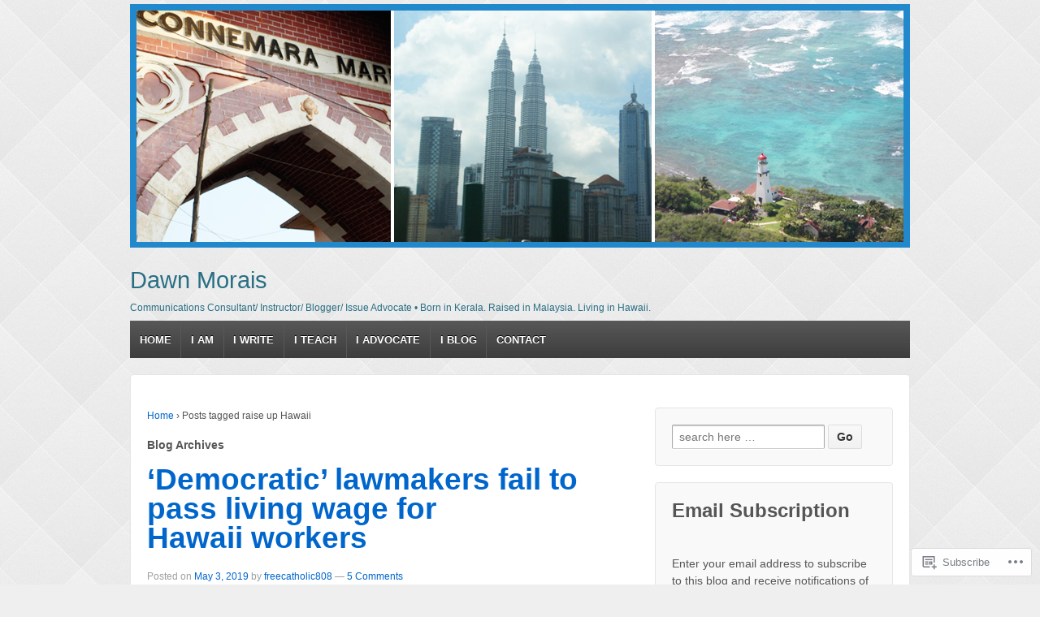

--- FILE ---
content_type: text/html; charset=UTF-8
request_url: https://dawnmorais.com/tag/raise-up-hawaii/
body_size: 22545
content:
<!DOCTYPE html>
<!--[if !IE]>      <html class="no-js non-ie" lang="en"> <![endif]-->
<!--[if IE 7 ]>	   <html class="no-js ie7" lang="en"> <![endif]-->
<!--[if IE 8 ]>	   <html class="no-js ie8" lang="en"> <![endif]-->
<!--[if IE 9 ]>	   <html class="no-js ie9" lang="en"> <![endif]-->
<!--[if gt IE 9]><!--> <html class="no-js" lang="en"> <!--<![endif]-->
<head>
<meta charset="UTF-8" />
<meta name="viewport" content="width=device-width, user-scalable=no, initial-scale=1.0, minimum-scale=1.0, maximum-scale=1.0">
<title>raise up Hawaii | Dawn Morais</title>
<link rel="profile" href="http://gmpg.org/xfn/11" />
<link rel="pingback" href="https://dawnmorais.com/xmlrpc.php" />

<meta name='robots' content='max-image-preview:large' />

<!-- Async WordPress.com Remote Login -->
<script id="wpcom_remote_login_js">
var wpcom_remote_login_extra_auth = '';
function wpcom_remote_login_remove_dom_node_id( element_id ) {
	var dom_node = document.getElementById( element_id );
	if ( dom_node ) { dom_node.parentNode.removeChild( dom_node ); }
}
function wpcom_remote_login_remove_dom_node_classes( class_name ) {
	var dom_nodes = document.querySelectorAll( '.' + class_name );
	for ( var i = 0; i < dom_nodes.length; i++ ) {
		dom_nodes[ i ].parentNode.removeChild( dom_nodes[ i ] );
	}
}
function wpcom_remote_login_final_cleanup() {
	wpcom_remote_login_remove_dom_node_classes( "wpcom_remote_login_msg" );
	wpcom_remote_login_remove_dom_node_id( "wpcom_remote_login_key" );
	wpcom_remote_login_remove_dom_node_id( "wpcom_remote_login_validate" );
	wpcom_remote_login_remove_dom_node_id( "wpcom_remote_login_js" );
	wpcom_remote_login_remove_dom_node_id( "wpcom_request_access_iframe" );
	wpcom_remote_login_remove_dom_node_id( "wpcom_request_access_styles" );
}

// Watch for messages back from the remote login
window.addEventListener( "message", function( e ) {
	if ( e.origin === "https://r-login.wordpress.com" ) {
		var data = {};
		try {
			data = JSON.parse( e.data );
		} catch( e ) {
			wpcom_remote_login_final_cleanup();
			return;
		}

		if ( data.msg === 'LOGIN' ) {
			// Clean up the login check iframe
			wpcom_remote_login_remove_dom_node_id( "wpcom_remote_login_key" );

			var id_regex = new RegExp( /^[0-9]+$/ );
			var token_regex = new RegExp( /^.*|.*|.*$/ );
			if (
				token_regex.test( data.token )
				&& id_regex.test( data.wpcomid )
			) {
				// We have everything we need to ask for a login
				var script = document.createElement( "script" );
				script.setAttribute( "id", "wpcom_remote_login_validate" );
				script.src = '/remote-login.php?wpcom_remote_login=validate'
					+ '&wpcomid=' + data.wpcomid
					+ '&token=' + encodeURIComponent( data.token )
					+ '&host=' + window.location.protocol
					+ '//' + window.location.hostname
					+ '&postid=6523'
					+ '&is_singular=';
				document.body.appendChild( script );
			}

			return;
		}

		// Safari ITP, not logged in, so redirect
		if ( data.msg === 'LOGIN-REDIRECT' ) {
			window.location = 'https://wordpress.com/log-in?redirect_to=' + window.location.href;
			return;
		}

		// Safari ITP, storage access failed, remove the request
		if ( data.msg === 'LOGIN-REMOVE' ) {
			var css_zap = 'html { -webkit-transition: margin-top 1s; transition: margin-top 1s; } /* 9001 */ html { margin-top: 0 !important; } * html body { margin-top: 0 !important; } @media screen and ( max-width: 782px ) { html { margin-top: 0 !important; } * html body { margin-top: 0 !important; } }';
			var style_zap = document.createElement( 'style' );
			style_zap.type = 'text/css';
			style_zap.appendChild( document.createTextNode( css_zap ) );
			document.body.appendChild( style_zap );

			var e = document.getElementById( 'wpcom_request_access_iframe' );
			e.parentNode.removeChild( e );

			document.cookie = 'wordpress_com_login_access=denied; path=/; max-age=31536000';

			return;
		}

		// Safari ITP
		if ( data.msg === 'REQUEST_ACCESS' ) {
			console.log( 'request access: safari' );

			// Check ITP iframe enable/disable knob
			if ( wpcom_remote_login_extra_auth !== 'safari_itp_iframe' ) {
				return;
			}

			// If we are in a "private window" there is no ITP.
			var private_window = false;
			try {
				var opendb = window.openDatabase( null, null, null, null );
			} catch( e ) {
				private_window = true;
			}

			if ( private_window ) {
				console.log( 'private window' );
				return;
			}

			var iframe = document.createElement( 'iframe' );
			iframe.id = 'wpcom_request_access_iframe';
			iframe.setAttribute( 'scrolling', 'no' );
			iframe.setAttribute( 'sandbox', 'allow-storage-access-by-user-activation allow-scripts allow-same-origin allow-top-navigation-by-user-activation' );
			iframe.src = 'https://r-login.wordpress.com/remote-login.php?wpcom_remote_login=request_access&origin=' + encodeURIComponent( data.origin ) + '&wpcomid=' + encodeURIComponent( data.wpcomid );

			var css = 'html { -webkit-transition: margin-top 1s; transition: margin-top 1s; } /* 9001 */ html { margin-top: 46px !important; } * html body { margin-top: 46px !important; } @media screen and ( max-width: 660px ) { html { margin-top: 71px !important; } * html body { margin-top: 71px !important; } #wpcom_request_access_iframe { display: block; height: 71px !important; } } #wpcom_request_access_iframe { border: 0px; height: 46px; position: fixed; top: 0; left: 0; width: 100%; min-width: 100%; z-index: 99999; background: #23282d; } ';

			var style = document.createElement( 'style' );
			style.type = 'text/css';
			style.id = 'wpcom_request_access_styles';
			style.appendChild( document.createTextNode( css ) );
			document.body.appendChild( style );

			document.body.appendChild( iframe );
		}

		if ( data.msg === 'DONE' ) {
			wpcom_remote_login_final_cleanup();
		}
	}
}, false );

// Inject the remote login iframe after the page has had a chance to load
// more critical resources
window.addEventListener( "DOMContentLoaded", function( e ) {
	var iframe = document.createElement( "iframe" );
	iframe.style.display = "none";
	iframe.setAttribute( "scrolling", "no" );
	iframe.setAttribute( "id", "wpcom_remote_login_key" );
	iframe.src = "https://r-login.wordpress.com/remote-login.php"
		+ "?wpcom_remote_login=key"
		+ "&origin=aHR0cHM6Ly9kYXdubW9yYWlzLmNvbQ%3D%3D"
		+ "&wpcomid=15762685"
		+ "&time=" + Math.floor( Date.now() / 1000 );
	document.body.appendChild( iframe );
}, false );
</script>
<link rel='dns-prefetch' href='//s0.wp.com' />
<link rel="alternate" type="application/rss+xml" title="Dawn Morais &raquo; Feed" href="https://dawnmorais.com/feed/" />
<link rel="alternate" type="application/rss+xml" title="Dawn Morais &raquo; Comments Feed" href="https://dawnmorais.com/comments/feed/" />
<link rel="alternate" type="application/rss+xml" title="Dawn Morais &raquo; raise up Hawaii Tag Feed" href="https://dawnmorais.com/tag/raise-up-hawaii/feed/" />
	<script type="text/javascript">
		/* <![CDATA[ */
		function addLoadEvent(func) {
			var oldonload = window.onload;
			if (typeof window.onload != 'function') {
				window.onload = func;
			} else {
				window.onload = function () {
					oldonload();
					func();
				}
			}
		}
		/* ]]> */
	</script>
	<link crossorigin='anonymous' rel='stylesheet' id='all-css-0-1' href='/wp-content/mu-plugins/likes/jetpack-likes.css?m=1743883414i&cssminify=yes' type='text/css' media='all' />
<style id='wp-emoji-styles-inline-css'>

	img.wp-smiley, img.emoji {
		display: inline !important;
		border: none !important;
		box-shadow: none !important;
		height: 1em !important;
		width: 1em !important;
		margin: 0 0.07em !important;
		vertical-align: -0.1em !important;
		background: none !important;
		padding: 0 !important;
	}
/*# sourceURL=wp-emoji-styles-inline-css */
</style>
<link crossorigin='anonymous' rel='stylesheet' id='all-css-2-1' href='/wp-content/plugins/gutenberg-core/v22.2.0/build/styles/block-library/style.css?m=1764855221i&cssminify=yes' type='text/css' media='all' />
<style id='wp-block-library-inline-css'>
.has-text-align-justify {
	text-align:justify;
}
.has-text-align-justify{text-align:justify;}

/*# sourceURL=wp-block-library-inline-css */
</style><style id='global-styles-inline-css'>
:root{--wp--preset--aspect-ratio--square: 1;--wp--preset--aspect-ratio--4-3: 4/3;--wp--preset--aspect-ratio--3-4: 3/4;--wp--preset--aspect-ratio--3-2: 3/2;--wp--preset--aspect-ratio--2-3: 2/3;--wp--preset--aspect-ratio--16-9: 16/9;--wp--preset--aspect-ratio--9-16: 9/16;--wp--preset--color--black: #000000;--wp--preset--color--cyan-bluish-gray: #abb8c3;--wp--preset--color--white: #ffffff;--wp--preset--color--pale-pink: #f78da7;--wp--preset--color--vivid-red: #cf2e2e;--wp--preset--color--luminous-vivid-orange: #ff6900;--wp--preset--color--luminous-vivid-amber: #fcb900;--wp--preset--color--light-green-cyan: #7bdcb5;--wp--preset--color--vivid-green-cyan: #00d084;--wp--preset--color--pale-cyan-blue: #8ed1fc;--wp--preset--color--vivid-cyan-blue: #0693e3;--wp--preset--color--vivid-purple: #9b51e0;--wp--preset--gradient--vivid-cyan-blue-to-vivid-purple: linear-gradient(135deg,rgb(6,147,227) 0%,rgb(155,81,224) 100%);--wp--preset--gradient--light-green-cyan-to-vivid-green-cyan: linear-gradient(135deg,rgb(122,220,180) 0%,rgb(0,208,130) 100%);--wp--preset--gradient--luminous-vivid-amber-to-luminous-vivid-orange: linear-gradient(135deg,rgb(252,185,0) 0%,rgb(255,105,0) 100%);--wp--preset--gradient--luminous-vivid-orange-to-vivid-red: linear-gradient(135deg,rgb(255,105,0) 0%,rgb(207,46,46) 100%);--wp--preset--gradient--very-light-gray-to-cyan-bluish-gray: linear-gradient(135deg,rgb(238,238,238) 0%,rgb(169,184,195) 100%);--wp--preset--gradient--cool-to-warm-spectrum: linear-gradient(135deg,rgb(74,234,220) 0%,rgb(151,120,209) 20%,rgb(207,42,186) 40%,rgb(238,44,130) 60%,rgb(251,105,98) 80%,rgb(254,248,76) 100%);--wp--preset--gradient--blush-light-purple: linear-gradient(135deg,rgb(255,206,236) 0%,rgb(152,150,240) 100%);--wp--preset--gradient--blush-bordeaux: linear-gradient(135deg,rgb(254,205,165) 0%,rgb(254,45,45) 50%,rgb(107,0,62) 100%);--wp--preset--gradient--luminous-dusk: linear-gradient(135deg,rgb(255,203,112) 0%,rgb(199,81,192) 50%,rgb(65,88,208) 100%);--wp--preset--gradient--pale-ocean: linear-gradient(135deg,rgb(255,245,203) 0%,rgb(182,227,212) 50%,rgb(51,167,181) 100%);--wp--preset--gradient--electric-grass: linear-gradient(135deg,rgb(202,248,128) 0%,rgb(113,206,126) 100%);--wp--preset--gradient--midnight: linear-gradient(135deg,rgb(2,3,129) 0%,rgb(40,116,252) 100%);--wp--preset--font-size--small: 13px;--wp--preset--font-size--medium: 20px;--wp--preset--font-size--large: 36px;--wp--preset--font-size--x-large: 42px;--wp--preset--font-family--albert-sans: 'Albert Sans', sans-serif;--wp--preset--font-family--alegreya: Alegreya, serif;--wp--preset--font-family--arvo: Arvo, serif;--wp--preset--font-family--bodoni-moda: 'Bodoni Moda', serif;--wp--preset--font-family--bricolage-grotesque: 'Bricolage Grotesque', sans-serif;--wp--preset--font-family--cabin: Cabin, sans-serif;--wp--preset--font-family--chivo: Chivo, sans-serif;--wp--preset--font-family--commissioner: Commissioner, sans-serif;--wp--preset--font-family--cormorant: Cormorant, serif;--wp--preset--font-family--courier-prime: 'Courier Prime', monospace;--wp--preset--font-family--crimson-pro: 'Crimson Pro', serif;--wp--preset--font-family--dm-mono: 'DM Mono', monospace;--wp--preset--font-family--dm-sans: 'DM Sans', sans-serif;--wp--preset--font-family--dm-serif-display: 'DM Serif Display', serif;--wp--preset--font-family--domine: Domine, serif;--wp--preset--font-family--eb-garamond: 'EB Garamond', serif;--wp--preset--font-family--epilogue: Epilogue, sans-serif;--wp--preset--font-family--fahkwang: Fahkwang, sans-serif;--wp--preset--font-family--figtree: Figtree, sans-serif;--wp--preset--font-family--fira-sans: 'Fira Sans', sans-serif;--wp--preset--font-family--fjalla-one: 'Fjalla One', sans-serif;--wp--preset--font-family--fraunces: Fraunces, serif;--wp--preset--font-family--gabarito: Gabarito, system-ui;--wp--preset--font-family--ibm-plex-mono: 'IBM Plex Mono', monospace;--wp--preset--font-family--ibm-plex-sans: 'IBM Plex Sans', sans-serif;--wp--preset--font-family--ibarra-real-nova: 'Ibarra Real Nova', serif;--wp--preset--font-family--instrument-serif: 'Instrument Serif', serif;--wp--preset--font-family--inter: Inter, sans-serif;--wp--preset--font-family--josefin-sans: 'Josefin Sans', sans-serif;--wp--preset--font-family--jost: Jost, sans-serif;--wp--preset--font-family--libre-baskerville: 'Libre Baskerville', serif;--wp--preset--font-family--libre-franklin: 'Libre Franklin', sans-serif;--wp--preset--font-family--literata: Literata, serif;--wp--preset--font-family--lora: Lora, serif;--wp--preset--font-family--merriweather: Merriweather, serif;--wp--preset--font-family--montserrat: Montserrat, sans-serif;--wp--preset--font-family--newsreader: Newsreader, serif;--wp--preset--font-family--noto-sans-mono: 'Noto Sans Mono', sans-serif;--wp--preset--font-family--nunito: Nunito, sans-serif;--wp--preset--font-family--open-sans: 'Open Sans', sans-serif;--wp--preset--font-family--overpass: Overpass, sans-serif;--wp--preset--font-family--pt-serif: 'PT Serif', serif;--wp--preset--font-family--petrona: Petrona, serif;--wp--preset--font-family--piazzolla: Piazzolla, serif;--wp--preset--font-family--playfair-display: 'Playfair Display', serif;--wp--preset--font-family--plus-jakarta-sans: 'Plus Jakarta Sans', sans-serif;--wp--preset--font-family--poppins: Poppins, sans-serif;--wp--preset--font-family--raleway: Raleway, sans-serif;--wp--preset--font-family--roboto: Roboto, sans-serif;--wp--preset--font-family--roboto-slab: 'Roboto Slab', serif;--wp--preset--font-family--rubik: Rubik, sans-serif;--wp--preset--font-family--rufina: Rufina, serif;--wp--preset--font-family--sora: Sora, sans-serif;--wp--preset--font-family--source-sans-3: 'Source Sans 3', sans-serif;--wp--preset--font-family--source-serif-4: 'Source Serif 4', serif;--wp--preset--font-family--space-mono: 'Space Mono', monospace;--wp--preset--font-family--syne: Syne, sans-serif;--wp--preset--font-family--texturina: Texturina, serif;--wp--preset--font-family--urbanist: Urbanist, sans-serif;--wp--preset--font-family--work-sans: 'Work Sans', sans-serif;--wp--preset--spacing--20: 0.44rem;--wp--preset--spacing--30: 0.67rem;--wp--preset--spacing--40: 1rem;--wp--preset--spacing--50: 1.5rem;--wp--preset--spacing--60: 2.25rem;--wp--preset--spacing--70: 3.38rem;--wp--preset--spacing--80: 5.06rem;--wp--preset--shadow--natural: 6px 6px 9px rgba(0, 0, 0, 0.2);--wp--preset--shadow--deep: 12px 12px 50px rgba(0, 0, 0, 0.4);--wp--preset--shadow--sharp: 6px 6px 0px rgba(0, 0, 0, 0.2);--wp--preset--shadow--outlined: 6px 6px 0px -3px rgb(255, 255, 255), 6px 6px rgb(0, 0, 0);--wp--preset--shadow--crisp: 6px 6px 0px rgb(0, 0, 0);}:where(.is-layout-flex){gap: 0.5em;}:where(.is-layout-grid){gap: 0.5em;}body .is-layout-flex{display: flex;}.is-layout-flex{flex-wrap: wrap;align-items: center;}.is-layout-flex > :is(*, div){margin: 0;}body .is-layout-grid{display: grid;}.is-layout-grid > :is(*, div){margin: 0;}:where(.wp-block-columns.is-layout-flex){gap: 2em;}:where(.wp-block-columns.is-layout-grid){gap: 2em;}:where(.wp-block-post-template.is-layout-flex){gap: 1.25em;}:where(.wp-block-post-template.is-layout-grid){gap: 1.25em;}.has-black-color{color: var(--wp--preset--color--black) !important;}.has-cyan-bluish-gray-color{color: var(--wp--preset--color--cyan-bluish-gray) !important;}.has-white-color{color: var(--wp--preset--color--white) !important;}.has-pale-pink-color{color: var(--wp--preset--color--pale-pink) !important;}.has-vivid-red-color{color: var(--wp--preset--color--vivid-red) !important;}.has-luminous-vivid-orange-color{color: var(--wp--preset--color--luminous-vivid-orange) !important;}.has-luminous-vivid-amber-color{color: var(--wp--preset--color--luminous-vivid-amber) !important;}.has-light-green-cyan-color{color: var(--wp--preset--color--light-green-cyan) !important;}.has-vivid-green-cyan-color{color: var(--wp--preset--color--vivid-green-cyan) !important;}.has-pale-cyan-blue-color{color: var(--wp--preset--color--pale-cyan-blue) !important;}.has-vivid-cyan-blue-color{color: var(--wp--preset--color--vivid-cyan-blue) !important;}.has-vivid-purple-color{color: var(--wp--preset--color--vivid-purple) !important;}.has-black-background-color{background-color: var(--wp--preset--color--black) !important;}.has-cyan-bluish-gray-background-color{background-color: var(--wp--preset--color--cyan-bluish-gray) !important;}.has-white-background-color{background-color: var(--wp--preset--color--white) !important;}.has-pale-pink-background-color{background-color: var(--wp--preset--color--pale-pink) !important;}.has-vivid-red-background-color{background-color: var(--wp--preset--color--vivid-red) !important;}.has-luminous-vivid-orange-background-color{background-color: var(--wp--preset--color--luminous-vivid-orange) !important;}.has-luminous-vivid-amber-background-color{background-color: var(--wp--preset--color--luminous-vivid-amber) !important;}.has-light-green-cyan-background-color{background-color: var(--wp--preset--color--light-green-cyan) !important;}.has-vivid-green-cyan-background-color{background-color: var(--wp--preset--color--vivid-green-cyan) !important;}.has-pale-cyan-blue-background-color{background-color: var(--wp--preset--color--pale-cyan-blue) !important;}.has-vivid-cyan-blue-background-color{background-color: var(--wp--preset--color--vivid-cyan-blue) !important;}.has-vivid-purple-background-color{background-color: var(--wp--preset--color--vivid-purple) !important;}.has-black-border-color{border-color: var(--wp--preset--color--black) !important;}.has-cyan-bluish-gray-border-color{border-color: var(--wp--preset--color--cyan-bluish-gray) !important;}.has-white-border-color{border-color: var(--wp--preset--color--white) !important;}.has-pale-pink-border-color{border-color: var(--wp--preset--color--pale-pink) !important;}.has-vivid-red-border-color{border-color: var(--wp--preset--color--vivid-red) !important;}.has-luminous-vivid-orange-border-color{border-color: var(--wp--preset--color--luminous-vivid-orange) !important;}.has-luminous-vivid-amber-border-color{border-color: var(--wp--preset--color--luminous-vivid-amber) !important;}.has-light-green-cyan-border-color{border-color: var(--wp--preset--color--light-green-cyan) !important;}.has-vivid-green-cyan-border-color{border-color: var(--wp--preset--color--vivid-green-cyan) !important;}.has-pale-cyan-blue-border-color{border-color: var(--wp--preset--color--pale-cyan-blue) !important;}.has-vivid-cyan-blue-border-color{border-color: var(--wp--preset--color--vivid-cyan-blue) !important;}.has-vivid-purple-border-color{border-color: var(--wp--preset--color--vivid-purple) !important;}.has-vivid-cyan-blue-to-vivid-purple-gradient-background{background: var(--wp--preset--gradient--vivid-cyan-blue-to-vivid-purple) !important;}.has-light-green-cyan-to-vivid-green-cyan-gradient-background{background: var(--wp--preset--gradient--light-green-cyan-to-vivid-green-cyan) !important;}.has-luminous-vivid-amber-to-luminous-vivid-orange-gradient-background{background: var(--wp--preset--gradient--luminous-vivid-amber-to-luminous-vivid-orange) !important;}.has-luminous-vivid-orange-to-vivid-red-gradient-background{background: var(--wp--preset--gradient--luminous-vivid-orange-to-vivid-red) !important;}.has-very-light-gray-to-cyan-bluish-gray-gradient-background{background: var(--wp--preset--gradient--very-light-gray-to-cyan-bluish-gray) !important;}.has-cool-to-warm-spectrum-gradient-background{background: var(--wp--preset--gradient--cool-to-warm-spectrum) !important;}.has-blush-light-purple-gradient-background{background: var(--wp--preset--gradient--blush-light-purple) !important;}.has-blush-bordeaux-gradient-background{background: var(--wp--preset--gradient--blush-bordeaux) !important;}.has-luminous-dusk-gradient-background{background: var(--wp--preset--gradient--luminous-dusk) !important;}.has-pale-ocean-gradient-background{background: var(--wp--preset--gradient--pale-ocean) !important;}.has-electric-grass-gradient-background{background: var(--wp--preset--gradient--electric-grass) !important;}.has-midnight-gradient-background{background: var(--wp--preset--gradient--midnight) !important;}.has-small-font-size{font-size: var(--wp--preset--font-size--small) !important;}.has-medium-font-size{font-size: var(--wp--preset--font-size--medium) !important;}.has-large-font-size{font-size: var(--wp--preset--font-size--large) !important;}.has-x-large-font-size{font-size: var(--wp--preset--font-size--x-large) !important;}.has-albert-sans-font-family{font-family: var(--wp--preset--font-family--albert-sans) !important;}.has-alegreya-font-family{font-family: var(--wp--preset--font-family--alegreya) !important;}.has-arvo-font-family{font-family: var(--wp--preset--font-family--arvo) !important;}.has-bodoni-moda-font-family{font-family: var(--wp--preset--font-family--bodoni-moda) !important;}.has-bricolage-grotesque-font-family{font-family: var(--wp--preset--font-family--bricolage-grotesque) !important;}.has-cabin-font-family{font-family: var(--wp--preset--font-family--cabin) !important;}.has-chivo-font-family{font-family: var(--wp--preset--font-family--chivo) !important;}.has-commissioner-font-family{font-family: var(--wp--preset--font-family--commissioner) !important;}.has-cormorant-font-family{font-family: var(--wp--preset--font-family--cormorant) !important;}.has-courier-prime-font-family{font-family: var(--wp--preset--font-family--courier-prime) !important;}.has-crimson-pro-font-family{font-family: var(--wp--preset--font-family--crimson-pro) !important;}.has-dm-mono-font-family{font-family: var(--wp--preset--font-family--dm-mono) !important;}.has-dm-sans-font-family{font-family: var(--wp--preset--font-family--dm-sans) !important;}.has-dm-serif-display-font-family{font-family: var(--wp--preset--font-family--dm-serif-display) !important;}.has-domine-font-family{font-family: var(--wp--preset--font-family--domine) !important;}.has-eb-garamond-font-family{font-family: var(--wp--preset--font-family--eb-garamond) !important;}.has-epilogue-font-family{font-family: var(--wp--preset--font-family--epilogue) !important;}.has-fahkwang-font-family{font-family: var(--wp--preset--font-family--fahkwang) !important;}.has-figtree-font-family{font-family: var(--wp--preset--font-family--figtree) !important;}.has-fira-sans-font-family{font-family: var(--wp--preset--font-family--fira-sans) !important;}.has-fjalla-one-font-family{font-family: var(--wp--preset--font-family--fjalla-one) !important;}.has-fraunces-font-family{font-family: var(--wp--preset--font-family--fraunces) !important;}.has-gabarito-font-family{font-family: var(--wp--preset--font-family--gabarito) !important;}.has-ibm-plex-mono-font-family{font-family: var(--wp--preset--font-family--ibm-plex-mono) !important;}.has-ibm-plex-sans-font-family{font-family: var(--wp--preset--font-family--ibm-plex-sans) !important;}.has-ibarra-real-nova-font-family{font-family: var(--wp--preset--font-family--ibarra-real-nova) !important;}.has-instrument-serif-font-family{font-family: var(--wp--preset--font-family--instrument-serif) !important;}.has-inter-font-family{font-family: var(--wp--preset--font-family--inter) !important;}.has-josefin-sans-font-family{font-family: var(--wp--preset--font-family--josefin-sans) !important;}.has-jost-font-family{font-family: var(--wp--preset--font-family--jost) !important;}.has-libre-baskerville-font-family{font-family: var(--wp--preset--font-family--libre-baskerville) !important;}.has-libre-franklin-font-family{font-family: var(--wp--preset--font-family--libre-franklin) !important;}.has-literata-font-family{font-family: var(--wp--preset--font-family--literata) !important;}.has-lora-font-family{font-family: var(--wp--preset--font-family--lora) !important;}.has-merriweather-font-family{font-family: var(--wp--preset--font-family--merriweather) !important;}.has-montserrat-font-family{font-family: var(--wp--preset--font-family--montserrat) !important;}.has-newsreader-font-family{font-family: var(--wp--preset--font-family--newsreader) !important;}.has-noto-sans-mono-font-family{font-family: var(--wp--preset--font-family--noto-sans-mono) !important;}.has-nunito-font-family{font-family: var(--wp--preset--font-family--nunito) !important;}.has-open-sans-font-family{font-family: var(--wp--preset--font-family--open-sans) !important;}.has-overpass-font-family{font-family: var(--wp--preset--font-family--overpass) !important;}.has-pt-serif-font-family{font-family: var(--wp--preset--font-family--pt-serif) !important;}.has-petrona-font-family{font-family: var(--wp--preset--font-family--petrona) !important;}.has-piazzolla-font-family{font-family: var(--wp--preset--font-family--piazzolla) !important;}.has-playfair-display-font-family{font-family: var(--wp--preset--font-family--playfair-display) !important;}.has-plus-jakarta-sans-font-family{font-family: var(--wp--preset--font-family--plus-jakarta-sans) !important;}.has-poppins-font-family{font-family: var(--wp--preset--font-family--poppins) !important;}.has-raleway-font-family{font-family: var(--wp--preset--font-family--raleway) !important;}.has-roboto-font-family{font-family: var(--wp--preset--font-family--roboto) !important;}.has-roboto-slab-font-family{font-family: var(--wp--preset--font-family--roboto-slab) !important;}.has-rubik-font-family{font-family: var(--wp--preset--font-family--rubik) !important;}.has-rufina-font-family{font-family: var(--wp--preset--font-family--rufina) !important;}.has-sora-font-family{font-family: var(--wp--preset--font-family--sora) !important;}.has-source-sans-3-font-family{font-family: var(--wp--preset--font-family--source-sans-3) !important;}.has-source-serif-4-font-family{font-family: var(--wp--preset--font-family--source-serif-4) !important;}.has-space-mono-font-family{font-family: var(--wp--preset--font-family--space-mono) !important;}.has-syne-font-family{font-family: var(--wp--preset--font-family--syne) !important;}.has-texturina-font-family{font-family: var(--wp--preset--font-family--texturina) !important;}.has-urbanist-font-family{font-family: var(--wp--preset--font-family--urbanist) !important;}.has-work-sans-font-family{font-family: var(--wp--preset--font-family--work-sans) !important;}
/*# sourceURL=global-styles-inline-css */
</style>

<style id='classic-theme-styles-inline-css'>
/*! This file is auto-generated */
.wp-block-button__link{color:#fff;background-color:#32373c;border-radius:9999px;box-shadow:none;text-decoration:none;padding:calc(.667em + 2px) calc(1.333em + 2px);font-size:1.125em}.wp-block-file__button{background:#32373c;color:#fff;text-decoration:none}
/*# sourceURL=/wp-includes/css/classic-themes.min.css */
</style>
<link crossorigin='anonymous' rel='stylesheet' id='all-css-4-1' href='/_static/??-eJyFkNtOxFAIRX9ISmqatvNg/JZe8IieWw50Ov691MnYmZjUFwJkLzaAa4YpRaWomP3iOApOafRp+hR8ruq+qkE4ZE9Q6Fw1OLPorwJEvzxVk8gT3g0KC+yzClk/5EE3RaCZB/IUTHaErTw7UsPlloPS5RjJZgPjmAuJgMXASwB9Ny/5w13bmJcRTZ5TFD4T/ntNIbvbWep+NtvLI8hRAvvWoJziQwFvfuCyoa/hpe7a7nRq2r75+AZzJpaK&cssminify=yes' type='text/css' media='all' />
<style id='jetpack-global-styles-frontend-style-inline-css'>
:root { --font-headings: unset; --font-base: unset; --font-headings-default: -apple-system,BlinkMacSystemFont,"Segoe UI",Roboto,Oxygen-Sans,Ubuntu,Cantarell,"Helvetica Neue",sans-serif; --font-base-default: -apple-system,BlinkMacSystemFont,"Segoe UI",Roboto,Oxygen-Sans,Ubuntu,Cantarell,"Helvetica Neue",sans-serif;}
/*# sourceURL=jetpack-global-styles-frontend-style-inline-css */
</style>
<link crossorigin='anonymous' rel='stylesheet' id='all-css-6-1' href='/_static/??-eJyNjcsKAjEMRX/IGtQZBxfip0hMS9sxTYppGfx7H7gRN+7ugcs5sFRHKi1Ig9Jd5R6zGMyhVaTrh8G6QFHfORhYwlvw6P39PbPENZmt4G/ROQuBKWVkxxrVvuBH1lIoz2waILJekF+HUzlupnG3nQ77YZwfuRJIaQ==&cssminify=yes' type='text/css' media='all' />
<script type="text/javascript" id="wpcom-actionbar-placeholder-js-extra">
/* <![CDATA[ */
var actionbardata = {"siteID":"15762685","postID":"0","siteURL":"https://dawnmorais.com","xhrURL":"https://dawnmorais.com/wp-admin/admin-ajax.php","nonce":"7ed99205b0","isLoggedIn":"","statusMessage":"","subsEmailDefault":"instantly","proxyScriptUrl":"https://s0.wp.com/wp-content/js/wpcom-proxy-request.js?m=1513050504i&amp;ver=20211021","i18n":{"followedText":"New posts from this site will now appear in your \u003Ca href=\"https://wordpress.com/reader\"\u003EReader\u003C/a\u003E","foldBar":"Collapse this bar","unfoldBar":"Expand this bar","shortLinkCopied":"Shortlink copied to clipboard."}};
//# sourceURL=wpcom-actionbar-placeholder-js-extra
/* ]]> */
</script>
<script type="text/javascript" id="jetpack-mu-wpcom-settings-js-before">
/* <![CDATA[ */
var JETPACK_MU_WPCOM_SETTINGS = {"assetsUrl":"https://s0.wp.com/wp-content/mu-plugins/jetpack-mu-wpcom-plugin/sun/jetpack_vendor/automattic/jetpack-mu-wpcom/src/build/"};
//# sourceURL=jetpack-mu-wpcom-settings-js-before
/* ]]> */
</script>
<script crossorigin='anonymous' type='text/javascript'  src='/_static/??-eJyFjs0OwjAMg1+ILgPE3wHxLLBFkGpJS5IC4+kpCBA3Tpblz7LhmkOXxFEcooEOHrKm29hEm0DNSLqh9GjPMJ4L6viWhkn+QoHpqHvHX/iz5ifkWsnlAIqWkxhd8PXh6wKnHlXorrW84+10NWsX83a53sQHEpJEPw=='></script>
<script type="text/javascript" id="rlt-proxy-js-after">
/* <![CDATA[ */
	rltInitialize( {"token":null,"iframeOrigins":["https:\/\/widgets.wp.com"]} );
//# sourceURL=rlt-proxy-js-after
/* ]]> */
</script>
<link rel="EditURI" type="application/rsd+xml" title="RSD" href="https://freecatholic808.wordpress.com/xmlrpc.php?rsd" />
<meta name="generator" content="WordPress.com" />

<!-- Jetpack Open Graph Tags -->
<meta property="og:type" content="website" />
<meta property="og:title" content="raise up Hawaii &#8211; Dawn Morais" />
<meta property="og:url" content="https://dawnmorais.com/tag/raise-up-hawaii/" />
<meta property="og:site_name" content="Dawn Morais" />
<meta property="og:image" content="https://secure.gravatar.com/blavatar/6d6ffe2a023212460e38ce5c94d1ba865b8602ee27a382effda09abe8c620564?s=200&#038;ts=1768002191" />
<meta property="og:image:width" content="200" />
<meta property="og:image:height" content="200" />
<meta property="og:image:alt" content="" />
<meta property="og:locale" content="en_US" />
<meta name="twitter:creator" content="@Freecatholic808" />
<meta name="twitter:site" content="@Freecatholic808" />

<!-- End Jetpack Open Graph Tags -->
<link rel="shortcut icon" type="image/x-icon" href="https://secure.gravatar.com/blavatar/6d6ffe2a023212460e38ce5c94d1ba865b8602ee27a382effda09abe8c620564?s=32" sizes="16x16" />
<link rel="icon" type="image/x-icon" href="https://secure.gravatar.com/blavatar/6d6ffe2a023212460e38ce5c94d1ba865b8602ee27a382effda09abe8c620564?s=32" sizes="16x16" />
<link rel="apple-touch-icon" href="https://secure.gravatar.com/blavatar/6d6ffe2a023212460e38ce5c94d1ba865b8602ee27a382effda09abe8c620564?s=114" />
<link rel='openid.server' href='https://dawnmorais.com/?openidserver=1' />
<link rel='openid.delegate' href='https://dawnmorais.com/' />
<link rel="search" type="application/opensearchdescription+xml" href="https://dawnmorais.com/osd.xml" title="Dawn Morais" />
<link rel="search" type="application/opensearchdescription+xml" href="https://s1.wp.com/opensearch.xml" title="WordPress.com" />
<meta name="theme-color" content="#efefef" />
		<style type="text/css">
			.recentcomments a {
				display: inline !important;
				padding: 0 !important;
				margin: 0 !important;
			}

			table.recentcommentsavatartop img.avatar, table.recentcommentsavatarend img.avatar {
				border: 0px;
				margin: 0;
			}

			table.recentcommentsavatartop a, table.recentcommentsavatarend a {
				border: 0px !important;
				background-color: transparent !important;
			}

			td.recentcommentsavatarend, td.recentcommentsavatartop {
				padding: 0px 0px 1px 0px;
				margin: 0px;
			}

			td.recentcommentstextend {
				border: none !important;
				padding: 0px 0px 2px 10px;
			}

			.rtl td.recentcommentstextend {
				padding: 0px 10px 2px 0px;
			}

			td.recentcommentstexttop {
				border: none;
				padding: 0px 0px 0px 10px;
			}

			.rtl td.recentcommentstexttop {
				padding: 0px 10px 0px 0px;
			}
		</style>
		<meta name="description" content="Posts about raise up Hawaii written by freecatholic808" />
	<style type="text/css">
			.site-title,
		.site-description {
			color: #296f84;
		}
		</style>
	<style type="text/css" id="custom-background-css">
body.custom-background { background-image: url("https://freecatholic808.files.wordpress.com/2013/07/diamond_upholstery.png"); background-position: left top; background-size: auto; background-repeat: repeat; background-attachment: fixed; }
</style>
	<link crossorigin='anonymous' rel='stylesheet' id='all-css-0-3' href='/_static/??-eJyVjssKwkAMRX/INowP1IX4KdKmg6SdScJkQn+/FR/gTpfncjhcmLVB4Rq5QvZGk9+JDcZYtcPpxWDOcCNG6JPgZGAzaSwtmm3g50CWwVM0wK6IW0wf5z382XseckrDir1hIa0kq/tFbSZ+hK/5Eo6H3fkU9mE7Lr2lXSA=&cssminify=yes' type='text/css' media='all' />
</head>

<body class="archive tag tag-raise-up-hawaii tag-669079773 custom-background wp-theme-pubresponsive customizer-styles-applied jetpack-reblog-enabled">

<div id="container" class="hfeed">

	<div id="header">

		
	
		<div id="logo">
				<a href="https://dawnmorais.com/" title="Dawn Morais" rel="home">
				<img src="https://dawnmorais.com/wp-content/uploads/2013/08/header_new.jpg" class="header-image" width="960" height="300" alt="" />
			</a>
				<a href="https://dawnmorais.com/" class="site-logo-link" rel="home" itemprop="url"></a>			<span class="site-name site-title"><a href="https://dawnmorais.com/" title="Dawn Morais" rel="home">Dawn Morais</a></span>
			<span class="site-description">Communications Consultant/ Instructor/ Blogger/ Issue Advocate • Born in Kerala. Raised in Malaysia. Living in Hawaii.</span>
		</div>

	
	
			<nav role="navigation" class="site-navigation main-navigation">
			<h1 class="assistive-text">Menu</h1>
			<div class="assistive-text skip-link"><a href="#content" title="Skip to content">Skip to content</a></div>

			<div class="menu-main_menu-container"><ul id="menu-main_menu" class="menu"><li id="menu-item-2968" class="menu-item menu-item-type-post_type menu-item-object-page menu-item-home menu-item-2968"><a href="https://dawnmorais.com/">HOME</a></li>
<li id="menu-item-2973" class="menu-item menu-item-type-post_type menu-item-object-page menu-item-2973"><a href="https://dawnmorais.com/i-am/">I AM</a></li>
<li id="menu-item-3118" class="menu-item menu-item-type-post_type menu-item-object-page menu-item-3118"><a href="https://dawnmorais.com/i-write/">I WRITE</a></li>
<li id="menu-item-2972" class="menu-item menu-item-type-post_type menu-item-object-page menu-item-2972"><a href="https://dawnmorais.com/i-teach/">I TEACH</a></li>
<li id="menu-item-2970" class="menu-item menu-item-type-post_type menu-item-object-page menu-item-2970"><a href="https://dawnmorais.com/i-advocate-2/">I ADVOCATE</a></li>
<li id="menu-item-3057" class="menu-item menu-item-type-taxonomy menu-item-object-category menu-item-3057"><a href="https://dawnmorais.com/category/i-blog/">I BLOG</a></li>
<li id="menu-item-3083" class="menu-item menu-item-type-post_type menu-item-object-page menu-item-3083"><a href="https://dawnmorais.com/contact/">CONTACT</a></li>
</ul></div>		</nav><!-- .site-navigation .main-navigation -->
	
	
	</div><!-- end of #header -->

	<div id="wrapper" class="clearfix">
		<div id="content-archive" class="grid col-620">


		<div class="breadcrumb-list"><a href="https://dawnmorais.com/">Home</a> <span class="chevron">&#8250;</span> <span class="breadcrumb-current">Posts tagged raise up Hawaii</span></div>
			<h6>
									Blog Archives							</h6>

	
			<div id="post-6523" class="post-6523 post type-post status-publish format-standard hentry category-i-blog category-living-wage category-uncategorized category-workers-rights tag-erik-hay tag-eva-andrade tag-fight-for-15 tag-living-wage-hawaii tag-ma-glodilet-rallojay tag-raise-up-hawaii tag-rep-tina-wildberger tag-sen-russell-ruderman tag-south-shore-design">
				<h1 class="post-title"><a href="https://dawnmorais.com/2019/05/03/democratic-lawmakers-fail-to-pass-living-wage-for-hawaii-workers/" rel="bookmark">‘Democratic’ lawmakers fail to pass living wage for Hawaii&nbsp;workers</a></h1>

				<div class="post-meta">
					<span class="meta-prep meta-prep-author posted">Posted on </span><a href="https://dawnmorais.com/2019/05/03/democratic-lawmakers-fail-to-pass-living-wage-for-hawaii-workers/" title="12:31 pm" rel="bookmark"><span class="timestamp">May 3, 2019</span></a><span class="byline"> by </span><span class="author vcard"><a class="url fn n" href="https://dawnmorais.com/author/freecatholic808/" title="View all posts by freecatholic808">freecatholic808</a></span>
											<span class="comments-link">
							<span class="mdash">&mdash;</span>
							<a href="https://dawnmorais.com/2019/05/03/democratic-lawmakers-fail-to-pass-living-wage-for-hawaii-workers/#comments">5 Comments</a>						</span>
									</div><!-- end of .post-meta -->

				<div class="post-entry">
					
					<p>National and local research has shown that raising the minimum wage is good for the economy. Yet, despite an avalanche of calls from workers, clergy, enlightened businesspeople, mental health experts and doctors, Hawaii lawmakers let the minimum wage bill die<span class="ellipsis">&hellip;</span></p>
<div class="read-more"><a href="https://dawnmorais.com/2019/05/03/democratic-lawmakers-fail-to-pass-living-wage-for-hawaii-workers/">Read more &#8250;</a></div>
<p><!-- end of .read-more --></p>
									</div><!-- end of .post-entry -->

				<div class="post-data">
					Tagged with: <a href="https://dawnmorais.com/tag/erik-hay/" rel="tag">Erik Hay</a>, <a href="https://dawnmorais.com/tag/eva-andrade/" rel="tag">Eva Andrade</a>, <a href="https://dawnmorais.com/tag/fight-for-15/" rel="tag">Fight for $15</a>, <a href="https://dawnmorais.com/tag/living-wage-hawaii/" rel="tag">Living Wage Hawaii</a>, <a href="https://dawnmorais.com/tag/ma-glodilet-rallojay/" rel="tag">Ma Glodilet Rallojay</a>, <a href="https://dawnmorais.com/tag/raise-up-hawaii/" rel="tag">raise up Hawaii</a>, <a href="https://dawnmorais.com/tag/rep-tina-wildberger/" rel="tag">Rep. Tina Wildberger</a>, <a href="https://dawnmorais.com/tag/sen-russell-ruderman/" rel="tag">Sen. Russell Ruderman</a>, <a href="https://dawnmorais.com/tag/south-shore-design/" rel="tag">South Shore Design</a><br />					Posted in <a href="https://dawnmorais.com/category/i-blog/" rel="category tag">I BLOG</a>, <a href="https://dawnmorais.com/category/living-wage/" rel="category tag">Living wage</a>, <a href="https://dawnmorais.com/category/uncategorized/" rel="category tag">Uncategorized</a>, <a href="https://dawnmorais.com/category/workers-rights/" rel="category tag">Workers' Rights</a>				</div><!-- end of .post-data -->

							</div><!-- end of #post-6523 -->

			
	
			<div id="post-6514" class="post-6514 post type-post status-publish format-standard has-post-thumbnail hentry category-i-blog category-living-wage tag-fight-for-15-hawaii tag-living-wage-hawaii tag-raise-up-hawaii">
				<h1 class="post-title"><a href="https://dawnmorais.com/2019/04/29/please-call-email-now-there-is-still-time-to-raise-the-minimum-wage-for-hawaiis-struggling-workers/" rel="bookmark">PLEASE CALL/EMAIL NOW: There is still time to raise the minimum wage for Hawaii&#8217;s struggling&nbsp;workers</a></h1>

				<div class="post-meta">
					<span class="meta-prep meta-prep-author posted">Posted on </span><a href="https://dawnmorais.com/2019/04/29/please-call-email-now-there-is-still-time-to-raise-the-minimum-wage-for-hawaiis-struggling-workers/" title="10:42 pm" rel="bookmark"><span class="timestamp">April 29, 2019</span></a><span class="byline"> by </span><span class="author vcard"><a class="url fn n" href="https://dawnmorais.com/author/freecatholic808/" title="View all posts by freecatholic808">freecatholic808</a></span>
											<span class="comments-link">
							<span class="mdash">&mdash;</span>
							<a href="https://dawnmorais.com/2019/04/29/please-call-email-now-there-is-still-time-to-raise-the-minimum-wage-for-hawaiis-struggling-workers/#respond">Leave a comment</a>						</span>
									</div><!-- end of .post-meta -->

				<div class="post-entry">
											<a href="https://dawnmorais.com/2019/04/29/please-call-email-now-there-is-still-time-to-raise-the-minimum-wage-for-hawaiis-struggling-workers/" title="PLEASE CALL/EMAIL NOW: There is still time to raise the minimum wage for Hawaii&#8217;s struggling&nbsp;workers" >
							<img width="150" height="150" src="https://dawnmorais.com/wp-content/uploads/2018/02/fightfor15-image.jpg?w=150" class="alignleft wp-post-image" alt="" decoding="async" srcset="https://dawnmorais.com/wp-content/uploads/2018/02/fightfor15-image.jpg?w=150 150w, https://dawnmorais.com/wp-content/uploads/2018/02/fightfor15-image.jpg 200w" sizes="(max-width: 150px) 100vw, 150px" data-attachment-id="5700" data-permalink="https://dawnmorais.com/2018/02/02/raise-his-minimum-wage-to-15-an-hour-your-testimony-could-make-it-happen/fightfor15-image/" data-orig-file="https://dawnmorais.com/wp-content/uploads/2018/02/fightfor15-image.jpg" data-orig-size="200,200" data-comments-opened="1" data-image-meta="{&quot;aperture&quot;:&quot;0&quot;,&quot;credit&quot;:&quot;&quot;,&quot;camera&quot;:&quot;&quot;,&quot;caption&quot;:&quot;&quot;,&quot;created_timestamp&quot;:&quot;0&quot;,&quot;copyright&quot;:&quot;&quot;,&quot;focal_length&quot;:&quot;0&quot;,&quot;iso&quot;:&quot;0&quot;,&quot;shutter_speed&quot;:&quot;0&quot;,&quot;title&quot;:&quot;&quot;,&quot;orientation&quot;:&quot;0&quot;}" data-image-title="Fightfor15 image" data-image-description="" data-image-caption="" data-medium-file="https://dawnmorais.com/wp-content/uploads/2018/02/fightfor15-image.jpg?w=200" data-large-file="https://dawnmorais.com/wp-content/uploads/2018/02/fightfor15-image.jpg?w=200" />						</a>
					
					<p>GUEST POST BY GARY HOOSER This past Friday, the House was unable to get the approvals needed from their Finance Committee to pass the minimum wage bill out of the Conference Committee. Unless another committee meeting is scheduled tomorrow, April<span class="ellipsis">&hellip;</span></p>
<div class="read-more"><a href="https://dawnmorais.com/2019/04/29/please-call-email-now-there-is-still-time-to-raise-the-minimum-wage-for-hawaiis-struggling-workers/">Read more &#8250;</a></div>
<p><!-- end of .read-more --></p>
									</div><!-- end of .post-entry -->

				<div class="post-data">
					Tagged with: <a href="https://dawnmorais.com/tag/fight-for-15-hawaii/" rel="tag">Fight for $15 Hawaii</a>, <a href="https://dawnmorais.com/tag/living-wage-hawaii/" rel="tag">Living Wage Hawaii</a>, <a href="https://dawnmorais.com/tag/raise-up-hawaii/" rel="tag">raise up Hawaii</a><br />					Posted in <a href="https://dawnmorais.com/category/i-blog/" rel="category tag">I BLOG</a>, <a href="https://dawnmorais.com/category/living-wage/" rel="category tag">Living wage</a>				</div><!-- end of .post-data -->

							</div><!-- end of #post-6514 -->

			
	
			<div id="post-6488" class="post-6488 post type-post status-publish format-standard has-post-thumbnail hentry category-i-blog category-living-wage category-uncategorized tag-dr-robert-pantell tag-fight-for-15-hawaii tag-living-wage tag-raise-up-hawaii">
				<h1 class="post-title"><a href="https://dawnmorais.com/2019/04/24/poverty-undermines-childrens-health-hawai%ca%bbi-families-need-a-living-wage-now/" rel="bookmark">Poverty undermines children&#8217;s health: Hawaiʻi families need a living wage&nbsp;now.</a></h1>

				<div class="post-meta">
					<span class="meta-prep meta-prep-author posted">Posted on </span><a href="https://dawnmorais.com/2019/04/24/poverty-undermines-childrens-health-hawai%ca%bbi-families-need-a-living-wage-now/" title="3:35 pm" rel="bookmark"><span class="timestamp">April 24, 2019</span></a><span class="byline"> by </span><span class="author vcard"><a class="url fn n" href="https://dawnmorais.com/author/freecatholic808/" title="View all posts by freecatholic808">freecatholic808</a></span>
											<span class="comments-link">
							<span class="mdash">&mdash;</span>
							<a href="https://dawnmorais.com/2019/04/24/poverty-undermines-childrens-health-hawai%ca%bbi-families-need-a-living-wage-now/#respond">Leave a comment</a>						</span>
									</div><!-- end of .post-meta -->

				<div class="post-entry">
											<a href="https://dawnmorais.com/2019/04/24/poverty-undermines-childrens-health-hawai%ca%bbi-families-need-a-living-wage-now/" title="Poverty undermines children&#8217;s health: Hawaiʻi families need a living wage&nbsp;now." >
							<img width="112" height="150" src="https://dawnmorais.com/wp-content/uploads/2018/06/kids-vote.jpg?w=112" class="alignleft wp-post-image" alt="" decoding="async" loading="lazy" srcset="https://dawnmorais.com/wp-content/uploads/2018/06/kids-vote.jpg?w=112 112w, https://dawnmorais.com/wp-content/uploads/2018/06/kids-vote.jpg?w=224 224w" sizes="(max-width: 112px) 100vw, 112px" data-attachment-id="6051" data-permalink="https://dawnmorais.com/2018/06/30/guest-post-rev-jazzy-bostock-on-finding-living-water-in-a-parched-landscape/kids-vote/" data-orig-file="https://dawnmorais.com/wp-content/uploads/2018/06/kids-vote.jpg" data-orig-size="3120,4160" data-comments-opened="1" data-image-meta="{&quot;aperture&quot;:&quot;2.2&quot;,&quot;credit&quot;:&quot;&quot;,&quot;camera&quot;:&quot;LM-X410(FG)&quot;,&quot;caption&quot;:&quot;&quot;,&quot;created_timestamp&quot;:&quot;1530351510&quot;,&quot;copyright&quot;:&quot;&quot;,&quot;focal_length&quot;:&quot;3.519&quot;,&quot;iso&quot;:&quot;50&quot;,&quot;shutter_speed&quot;:&quot;0.033333333333333&quot;,&quot;title&quot;:&quot;&quot;,&quot;orientation&quot;:&quot;1&quot;}" data-image-title="Kids VOTE" data-image-description="" data-image-caption="" data-medium-file="https://dawnmorais.com/wp-content/uploads/2018/06/kids-vote.jpg?w=225" data-large-file="https://dawnmorais.com/wp-content/uploads/2018/06/kids-vote.jpg?w=605" />						</a>
					
					<p>You can help:  please call the following members of the conference committee for SB789.   Let them know you want them to pass a $15 minimum wage bill this year for ALL workers. REPRESENTATIVES Johanson (586-9470); Luke (586-6200), Cullen (586-8490) and<span class="ellipsis">&hellip;</span></p>
<div class="read-more"><a href="https://dawnmorais.com/2019/04/24/poverty-undermines-childrens-health-hawai%ca%bbi-families-need-a-living-wage-now/">Read more &#8250;</a></div>
<p><!-- end of .read-more --></p>
									</div><!-- end of .post-entry -->

				<div class="post-data">
					Tagged with: <a href="https://dawnmorais.com/tag/dr-robert-pantell/" rel="tag">Dr. Robert Pantell</a>, <a href="https://dawnmorais.com/tag/fight-for-15-hawaii/" rel="tag">Fight for $15 Hawaii</a>, <a href="https://dawnmorais.com/tag/living-wage/" rel="tag">Living wage</a>, <a href="https://dawnmorais.com/tag/raise-up-hawaii/" rel="tag">raise up Hawaii</a><br />					Posted in <a href="https://dawnmorais.com/category/i-blog/" rel="category tag">I BLOG</a>, <a href="https://dawnmorais.com/category/living-wage/" rel="category tag">Living wage</a>, <a href="https://dawnmorais.com/category/uncategorized/" rel="category tag">Uncategorized</a>				</div><!-- end of .post-data -->

							</div><!-- end of #post-6488 -->

			
	
			<div id="post-6385" class="post-6385 post type-post status-publish format-standard has-post-thumbnail hentry category-i-blog category-justice category-living-wage category-uncategorized tag-hb1191 tag-living-wage tag-raise-up-hawaii tag-sb1248 tag-sb789 tag-testimony">
				<h1 class="post-title"><a href="https://dawnmorais.com/2019/01/29/urgent-submit-testimony-to-support-a-living-wage-in-hawaii-its-easy-promise/" rel="bookmark">Urgent: submit testimony to support a living wage in Hawaii. It&#8217;s easy.&nbsp;Promise!</a></h1>

				<div class="post-meta">
					<span class="meta-prep meta-prep-author posted">Posted on </span><a href="https://dawnmorais.com/2019/01/29/urgent-submit-testimony-to-support-a-living-wage-in-hawaii-its-easy-promise/" title="5:03 pm" rel="bookmark"><span class="timestamp">January 29, 2019</span></a><span class="byline"> by </span><span class="author vcard"><a class="url fn n" href="https://dawnmorais.com/author/freecatholic808/" title="View all posts by freecatholic808">freecatholic808</a></span>
											<span class="comments-link">
							<span class="mdash">&mdash;</span>
							<a href="https://dawnmorais.com/2019/01/29/urgent-submit-testimony-to-support-a-living-wage-in-hawaii-its-easy-promise/#respond">Leave a comment</a>						</span>
									</div><!-- end of .post-meta -->

				<div class="post-entry">
											<a href="https://dawnmorais.com/2019/01/29/urgent-submit-testimony-to-support-a-living-wage-in-hawaii-its-easy-promise/" title="Urgent: submit testimony to support a living wage in Hawaii. It&#8217;s easy.&nbsp;Promise!" >
							<img width="103" height="150" src="https://dawnmorais.com/wp-content/uploads/2018/10/local-5-picket-line.jpg?w=103" class="alignleft wp-post-image" alt="" decoding="async" loading="lazy" srcset="https://dawnmorais.com/wp-content/uploads/2018/10/local-5-picket-line.jpg?w=103 103w, https://dawnmorais.com/wp-content/uploads/2018/10/local-5-picket-line.jpg?w=206 206w" sizes="(max-width: 103px) 100vw, 103px" data-attachment-id="6263" data-permalink="https://dawnmorais.com/2018/10/25/one-job-should-be-enough-clergy-bless-local-5-workers-on-the-picket-line-pray-for-fair-resolution/local-5-picket-line/" data-orig-file="https://dawnmorais.com/wp-content/uploads/2018/10/local-5-picket-line.jpg" data-orig-size="2142,3127" data-comments-opened="1" data-image-meta="{&quot;aperture&quot;:&quot;2.4&quot;,&quot;credit&quot;:&quot;&quot;,&quot;camera&quot;:&quot;LG-H830&quot;,&quot;caption&quot;:&quot;&quot;,&quot;created_timestamp&quot;:&quot;1540404111&quot;,&quot;copyright&quot;:&quot;&quot;,&quot;focal_length&quot;:&quot;1.53&quot;,&quot;iso&quot;:&quot;250&quot;,&quot;shutter_speed&quot;:&quot;0.041666666666667&quot;,&quot;title&quot;:&quot;&quot;,&quot;orientation&quot;:&quot;1&quot;}" data-image-title="Local 5 Picket line" data-image-description="" data-image-caption="" data-medium-file="https://dawnmorais.com/wp-content/uploads/2018/10/local-5-picket-line.jpg?w=206" data-large-file="https://dawnmorais.com/wp-content/uploads/2018/10/local-5-picket-line.jpg?w=605" />						</a>
					
					<p>Go to this super easy template from Living Wage Hawaii.Customize or submit as is.  Lawmakers listen when people get noisy. <a href="https://www.livingwagehawaii.com/labor-testimony" rel="nofollow">https://www.livingwagehawaii.com/labor-testimony</a> The commentary below is adapted from a call to action by Will Caron, Community Organizer Pālolo Neighborhood Board 808<span class="ellipsis">&hellip;</span></p>
<div class="read-more"><a href="https://dawnmorais.com/2019/01/29/urgent-submit-testimony-to-support-a-living-wage-in-hawaii-its-easy-promise/">Read more &#8250;</a></div>
<p><!-- end of .read-more --></p>
									</div><!-- end of .post-entry -->

				<div class="post-data">
					Tagged with: <a href="https://dawnmorais.com/tag/hb1191/" rel="tag">HB1191</a>, <a href="https://dawnmorais.com/tag/living-wage/" rel="tag">Living wage</a>, <a href="https://dawnmorais.com/tag/raise-up-hawaii/" rel="tag">raise up Hawaii</a>, <a href="https://dawnmorais.com/tag/sb1248/" rel="tag">SB1248</a>, <a href="https://dawnmorais.com/tag/sb789/" rel="tag">SB789</a>, <a href="https://dawnmorais.com/tag/testimony/" rel="tag">testimony</a><br />					Posted in <a href="https://dawnmorais.com/category/i-blog/" rel="category tag">I BLOG</a>, <a href="https://dawnmorais.com/category/justice/" rel="category tag">Justice</a>, <a href="https://dawnmorais.com/category/living-wage/" rel="category tag">Living wage</a>, <a href="https://dawnmorais.com/category/uncategorized/" rel="category tag">Uncategorized</a>				</div><!-- end of .post-data -->

							</div><!-- end of #post-6385 -->

			
	
			<div id="post-6348" class="post-6348 post type-post status-publish format-standard has-post-thumbnail hentry category-business-and-justice category-i-blog category-justice category-uncategorized tag-hawaii-appleseed-center-for-law-and-economic-justice tag-living-wage tag-living-wage-hawaii tag-minimum-wage tag-nicole-woo tag-one-job-should-be-enough tag-raise-up-hawaii">
				<h1 class="post-title"><a href="https://dawnmorais.com/2019/01/09/campaign-to-raise-up-hawaii-join-us-thurs-jan-10-4-45p-m-room-329-hi-state-capitol/" rel="bookmark">Campaign to Raise Up Hawaii. Join us. Thurs Jan 10, 4.45p.m. Room 329, HI State&nbsp;Capitol</a></h1>

				<div class="post-meta">
					<span class="meta-prep meta-prep-author posted">Posted on </span><a href="https://dawnmorais.com/2019/01/09/campaign-to-raise-up-hawaii-join-us-thurs-jan-10-4-45p-m-room-329-hi-state-capitol/" title="8:48 pm" rel="bookmark"><span class="timestamp">January 9, 2019</span></a><span class="byline"> by </span><span class="author vcard"><a class="url fn n" href="https://dawnmorais.com/author/freecatholic808/" title="View all posts by freecatholic808">freecatholic808</a></span>
											<span class="comments-link">
							<span class="mdash">&mdash;</span>
							<a href="https://dawnmorais.com/2019/01/09/campaign-to-raise-up-hawaii-join-us-thurs-jan-10-4-45p-m-room-329-hi-state-capitol/#respond">Leave a comment</a>						</span>
									</div><!-- end of .post-meta -->

				<div class="post-entry">
											<a href="https://dawnmorais.com/2019/01/09/campaign-to-raise-up-hawaii-join-us-thurs-jan-10-4-45p-m-room-329-hi-state-capitol/" title="Campaign to Raise Up Hawaii. Join us. Thurs Jan 10, 4.45p.m. Room 329, HI State&nbsp;Capitol" >
							<img width="150" height="55" src="https://dawnmorais.com/wp-content/uploads/2019/01/static1.squarespace.com_.png?w=150" class="alignleft wp-post-image" alt="" decoding="async" loading="lazy" srcset="https://dawnmorais.com/wp-content/uploads/2019/01/static1.squarespace.com_.png?w=150 150w, https://dawnmorais.com/wp-content/uploads/2019/01/static1.squarespace.com_.png?w=300 300w" sizes="(max-width: 150px) 100vw, 150px" data-attachment-id="6356" data-permalink="https://dawnmorais.com/2019/01/09/campaign-to-raise-up-hawaii-join-us-thurs-jan-10-4-45p-m-room-329-hi-state-capitol/static1-squarespace-com/" data-orig-file="https://dawnmorais.com/wp-content/uploads/2019/01/static1.squarespace.com_.png" data-orig-size="1500,553" data-comments-opened="1" data-image-meta="{&quot;aperture&quot;:&quot;0&quot;,&quot;credit&quot;:&quot;&quot;,&quot;camera&quot;:&quot;&quot;,&quot;caption&quot;:&quot;&quot;,&quot;created_timestamp&quot;:&quot;0&quot;,&quot;copyright&quot;:&quot;&quot;,&quot;focal_length&quot;:&quot;0&quot;,&quot;iso&quot;:&quot;0&quot;,&quot;shutter_speed&quot;:&quot;0&quot;,&quot;title&quot;:&quot;&quot;,&quot;orientation&quot;:&quot;0&quot;}" data-image-title="static1.squarespace.com" data-image-description="" data-image-caption="" data-medium-file="https://dawnmorais.com/wp-content/uploads/2019/01/static1.squarespace.com_.png?w=300" data-large-file="https://dawnmorais.com/wp-content/uploads/2019/01/static1.squarespace.com_.png?w=605" />						</a>
					
					<p>                    &#8220;Servants, laborers and workmen of different kinds, make up the far greater part of every great political society. But what improves the circumstances of the greater part can never be regarded as an inconvenience to the whole. No society<span class="ellipsis">&hellip;</span></p>
<div class="read-more"><a href="https://dawnmorais.com/2019/01/09/campaign-to-raise-up-hawaii-join-us-thurs-jan-10-4-45p-m-room-329-hi-state-capitol/">Read more &#8250;</a></div>
<p><!-- end of .read-more --></p>
									</div><!-- end of .post-entry -->

				<div class="post-data">
					Tagged with: <a href="https://dawnmorais.com/tag/hawaii-appleseed-center-for-law-and-economic-justice/" rel="tag">Hawaii Appleseed Center for Law and Economic Justice</a>, <a href="https://dawnmorais.com/tag/living-wage/" rel="tag">Living wage</a>, <a href="https://dawnmorais.com/tag/living-wage-hawaii/" rel="tag">Living Wage Hawaii</a>, <a href="https://dawnmorais.com/tag/minimum-wage/" rel="tag">Minimum wage</a>, <a href="https://dawnmorais.com/tag/nicole-woo/" rel="tag">Nicole Woo</a>, <a href="https://dawnmorais.com/tag/one-job-should-be-enough/" rel="tag">One Job Should be Enough</a>, <a href="https://dawnmorais.com/tag/raise-up-hawaii/" rel="tag">raise up Hawaii</a><br />					Posted in <a href="https://dawnmorais.com/category/business-and-justice/" rel="category tag">Business and Justice</a>, <a href="https://dawnmorais.com/category/i-blog/" rel="category tag">I BLOG</a>, <a href="https://dawnmorais.com/category/justice/" rel="category tag">Justice</a>, <a href="https://dawnmorais.com/category/uncategorized/" rel="category tag">Uncategorized</a>				</div><!-- end of .post-data -->

							</div><!-- end of #post-6348 -->

			
	
		

		</div><!-- end of #content-archive -->


		<div id="widgets" class="grid col-300 fit">
		
			<div id="search-3" class="widget-wrapper widget_search">
	<form method="get" id="searchform" action="https://dawnmorais.com/">
		<input type="text" class="field" name="s" id="s" placeholder="search here &hellip;" />
		<input type="submit" class="submit" name="submit" id="searchsubmit" value="Go"  />
	</form></div><div id="blog_subscription-3" class="widget-wrapper widget_blog_subscription jetpack_subscription_widget"><div class="widget-title"><label for="subscribe-field">Email Subscription</label></div>

			<div class="wp-block-jetpack-subscriptions__container">
			<form
				action="https://subscribe.wordpress.com"
				method="post"
				accept-charset="utf-8"
				data-blog="15762685"
				data-post_access_level="everybody"
				id="subscribe-blog"
			>
				<p>Enter your email address to subscribe to this blog and receive notifications of new posts by email.</p>
				<p id="subscribe-email">
					<label
						id="subscribe-field-label"
						for="subscribe-field"
						class="screen-reader-text"
					>
						Email Address:					</label>

					<input
							type="email"
							name="email"
							autocomplete="email"
							
							style="width: 95%; padding: 1px 10px"
							placeholder="Email Address"
							value=""
							id="subscribe-field"
							required
						/>				</p>

				<p id="subscribe-submit"
									>
					<input type="hidden" name="action" value="subscribe"/>
					<input type="hidden" name="blog_id" value="15762685"/>
					<input type="hidden" name="source" value="https://dawnmorais.com/tag/raise-up-hawaii/"/>
					<input type="hidden" name="sub-type" value="widget"/>
					<input type="hidden" name="redirect_fragment" value="subscribe-blog"/>
					<input type="hidden" id="_wpnonce" name="_wpnonce" value="754f1fdf4a" />					<button type="submit"
													class="wp-block-button__link"
																	>
						Sign me up!					</button>
				</p>
			</form>
							<div class="wp-block-jetpack-subscriptions__subscount">
					Join 694 other subscribers				</div>
						</div>
			
</div><div id="twitter-2" class="widget-wrapper widget_twitter"><div class="widget-title"><a href='http://twitter.com/Freecatholic808'>Dawn Morais</a></div><a class="twitter-timeline" data-height="600" data-dnt="true" href="https://twitter.com/Freecatholic808">Tweets by Freecatholic808</a></div><div id="linkcat-2200" class="widget-wrapper widget_links"><div class="widget-title">Links</div>
	<ul class='xoxo blogroll'>
<li><a href="http://ncronline.org/news/vatican/congress-laity-asia-without-church-asia" rel="noopener" title="Commentary" target="_blank">A congress for the laity in Asia without the &#039;church of Asia&#039;?</a></li>
<li><a href="http://ibhanet.org/" title="Campuses around the world are beginning to teach students to look at culture, politics, the arts, gender, philosophy and religion in the context of the BIG history of the entire cosmos, earth, life and humanity.">Big History: Placing humans within the story of the cosmos</a></li>
<li><a href="http://www.cta-usa.org" title="For Justice and Equality.  &#8220;our conscience is our most secret core, our sanctuary, where we are alone with God, whose voice echoes in our depths.&#8221; Declaration on Religious Freedom, 1965.">Call to Action</a></li>
<li><a href="http://catholicsforequality.org/" title="research and education to help put our faith into ethical and effective action on behalf of the Lesbian Gay Bisexual and Transgender (LGBT) community and their families.">Catholics for Equality</a></li>
<li><a href="http://charterforcompassion.org/site/" title="Supported by leading thinkers from many traditions, the Charter calls on us all to activate the Golden Rule around the world.">Charter for Compassion</a></li>
<li><a href="http://www.truedogblog.com/" title="True Dog (David Harris) examines real life, the future and the practice of being human">Citizens regenerating the social contract</a></li>
<li><a href="http://www.civilbeat.com/" title="Investigative online news medium examining key aspects of life in Hawaii">Civil Beat (HI News)</a></li>
<li><a href="http://www.worldvisionreport.org/Stories/Week-of-December-11-2010/Black-Gold-Coffee" title="A World Vision Report explains the gulf between the poverty of farmers and the wealth of coffee sellers">Coffee: A Bitter Brew for Farmers</a></li>
<li><a href="http://www.facebook.com/GroundswellMovement" title="Multi faith social justice initiative">Groundswell</a></li>
<li><a href="http://www.hongwanjihawaii.com/news_events/10.html" title="A Shin Buddhist organization with 36 temples in Hawaii and a Buddhist Study Center">Honpa Hongwanji Hawaii Speaks Out for Justice</a></li>
<li><a href="http://www.michaelmoore.com/words/mike-friends-blog/if-mosque-isnt-built-no-longer-america" rel="noopener" target="_blank">If the &#039;Mosque&#039; Isn&#039;t Built, This Is No Longer America</a></li>
<li><a href="http://thestar.com.my/columnists/story.asp?file=/2012/8/7/columnists/ceritalah/11807977&#038;sec=Ceritalah">Malaysian reflects on national and religious identity</a></li>
<li><a href="http://indiancountrytodaymedianetwork.com/" title="digital gateway to Native news and entertainment site, serving Native and American Indian tribes nationwide.">Native &amp; American Indian News</a></li>
<li><a href="http://thinkprogress.org/progress-report/dont-mess-with-the-nuns/">Nuns Invite Romney to See Poverty Up Close</a></li>
<li><a href="http://planetcatholic.com" title="A window into the world of Catholicism">PlanetCatholic.com</a></li>
<li><a href="http://www.rezaaslan.com/">Understanding Islam and Its Links to Other Religions of the Book</a></li>
<li><a href="http://www.unityhawaii.org/2011/2544/one-reality-one-humanity-converging-paths">UNITY: The commonality of religions</a></li>
<li><a href="http://www.women-churchconvergence.org" title="A coalition of feminist groups looking to reform the church and end sexism in chruch leadership">Women-Church Convergence</a></li>

	</ul>
</div>
<div id="linkcat-10859469" class="widget-wrapper widget_links"><div class="widget-title">Politics and Justice</div>
	<ul class='xoxo blogroll'>
<li><a href="http://honolulu.dignityusa.org" title="Organization serving gay, lesbian, bisexual and transgender Catholics in Honolulu since 1976.">Dignity Honolulu</a></li>
<li><a href="http://www.facebook.com/GroundswellMovement" title="Multi faith social justice initiative">Groundswell</a></li>
<li><a href="http://www.women-churchconvergence.org" title="A coalition of feminist groups looking to reform the church and end sexism in chruch leadership">Women-Church Convergence</a></li>

	</ul>
</div>
<div id="linkcat-116" class="widget-wrapper widget_links"><div class="widget-title">Religion</div>
	<ul class='xoxo blogroll'>
<li><a href="http://honolulu.dignityusa.org" title="Organization serving gay, lesbian, bisexual and transgender Catholics in Honolulu since 1976.">Dignity Honolulu</a></li>
<li><a href="http://feminismandreligion.com/" title="Exploring the &#8220;f-word&#8221; in religion and the intersection between scholarship, activism and community">Feminism and religion</a></li>
<li><a href="http://www.facebook.com/GroundswellMovement" title="Multi faith social justice initiative">Groundswell</a></li>
<li><a href="http://www.women-churchconvergence.org" title="A coalition of feminist groups looking to reform the church and end sexism in chruch leadership">Women-Church Convergence</a></li>

	</ul>
</div>
<div id="i_voted-2" class="widget-wrapper widget_i_voted"><div class="widget-title">Voting a Sign of Media Literacy</div><img src="//i0.wp.com/wordpress.com/i/i-voted.png" alt="I Voted" style="max-width:100%;height:auto;" />
</div><div id="text-3" class="widget-wrapper widget_text">			<div class="textwidget"></div>
		</div>
		</div><!-- end of #widgets -->
	</div><!-- end of #wrapper -->

</div><!-- end of #container -->

<div id="footer" class="clearfix">

	<div id="footer-wrapper">

		<div class="grid col-940">

		<div class="grid col-540">
				</div><!-- end of col-540 -->

		
		</div><!-- end of col-940 -->
		
	
		<div class="grid col-300 copyright">
			&copy; 2026 <a href="https://dawnmorais.com/" title="Dawn Morais">Dawn Morais</a>
		</div><!-- end of .copyright -->

		<div class="grid col-300 scroll-top"><a href="#scroll-top" title="scroll to top">&uarr;</a></div>

		<div class="grid col-300 fit powered">
						<a href="https://wordpress.com/?ref=footer_blog" rel="nofollow">Blog at WordPress.com.</a>
			
					</div><!-- end .powered -->

	</div><!-- end #footer-wrapper -->

</div><!-- end #footer -->

<!--  -->
<script type="speculationrules">
{"prefetch":[{"source":"document","where":{"and":[{"href_matches":"/*"},{"not":{"href_matches":["/wp-*.php","/wp-admin/*","/files/*","/wp-content/*","/wp-content/plugins/*","/wp-content/themes/pub/responsive/*","/*\\?(.+)"]}},{"not":{"selector_matches":"a[rel~=\"nofollow\"]"}},{"not":{"selector_matches":".no-prefetch, .no-prefetch a"}}]},"eagerness":"conservative"}]}
</script>
<script type="text/javascript" src="//0.gravatar.com/js/hovercards/hovercards.min.js?ver=202602924dcd77a86c6f1d3698ec27fc5da92b28585ddad3ee636c0397cf312193b2a1" id="grofiles-cards-js"></script>
<script type="text/javascript" id="wpgroho-js-extra">
/* <![CDATA[ */
var WPGroHo = {"my_hash":""};
//# sourceURL=wpgroho-js-extra
/* ]]> */
</script>
<script crossorigin='anonymous' type='text/javascript'  src='/wp-content/mu-plugins/gravatar-hovercards/wpgroho.js?m=1610363240i'></script>

	<script>
		// Initialize and attach hovercards to all gravatars
		( function() {
			function init() {
				if ( typeof Gravatar === 'undefined' ) {
					return;
				}

				if ( typeof Gravatar.init !== 'function' ) {
					return;
				}

				Gravatar.profile_cb = function ( hash, id ) {
					WPGroHo.syncProfileData( hash, id );
				};

				Gravatar.my_hash = WPGroHo.my_hash;
				Gravatar.init(
					'body',
					'#wp-admin-bar-my-account',
					{
						i18n: {
							'Edit your profile →': 'Edit your profile →',
							'View profile →': 'View profile →',
							'Contact': 'Contact',
							'Send money': 'Send money',
							'Sorry, we are unable to load this Gravatar profile.': 'Sorry, we are unable to load this Gravatar profile.',
							'Gravatar not found.': 'Gravatar not found.',
							'Too Many Requests.': 'Too Many Requests.',
							'Internal Server Error.': 'Internal Server Error.',
							'Is this you?': 'Is this you?',
							'Claim your free profile.': 'Claim your free profile.',
							'Email': 'Email',
							'Home Phone': 'Home Phone',
							'Work Phone': 'Work Phone',
							'Cell Phone': 'Cell Phone',
							'Contact Form': 'Contact Form',
							'Calendar': 'Calendar',
						},
					}
				);
			}

			if ( document.readyState !== 'loading' ) {
				init();
			} else {
				document.addEventListener( 'DOMContentLoaded', init );
			}
		} )();
	</script>

		<div style="display:none">
	</div>
		<div id="actionbar" dir="ltr" style="display: none;"
			class="actnbr-pub-responsive actnbr-has-follow actnbr-has-actions">
		<ul>
								<li class="actnbr-btn actnbr-hidden">
								<a class="actnbr-action actnbr-actn-follow " href="">
			<svg class="gridicon" height="20" width="20" xmlns="http://www.w3.org/2000/svg" viewBox="0 0 20 20"><path clip-rule="evenodd" d="m4 4.5h12v6.5h1.5v-6.5-1.5h-1.5-12-1.5v1.5 10.5c0 1.1046.89543 2 2 2h7v-1.5h-7c-.27614 0-.5-.2239-.5-.5zm10.5 2h-9v1.5h9zm-5 3h-4v1.5h4zm3.5 1.5h-1v1h1zm-1-1.5h-1.5v1.5 1 1.5h1.5 1 1.5v-1.5-1-1.5h-1.5zm-2.5 2.5h-4v1.5h4zm6.5 1.25h1.5v2.25h2.25v1.5h-2.25v2.25h-1.5v-2.25h-2.25v-1.5h2.25z"  fill-rule="evenodd"></path></svg>
			<span>Subscribe</span>
		</a>
		<a class="actnbr-action actnbr-actn-following  no-display" href="">
			<svg class="gridicon" height="20" width="20" xmlns="http://www.w3.org/2000/svg" viewBox="0 0 20 20"><path fill-rule="evenodd" clip-rule="evenodd" d="M16 4.5H4V15C4 15.2761 4.22386 15.5 4.5 15.5H11.5V17H4.5C3.39543 17 2.5 16.1046 2.5 15V4.5V3H4H16H17.5V4.5V12.5H16V4.5ZM5.5 6.5H14.5V8H5.5V6.5ZM5.5 9.5H9.5V11H5.5V9.5ZM12 11H13V12H12V11ZM10.5 9.5H12H13H14.5V11V12V13.5H13H12H10.5V12V11V9.5ZM5.5 12H9.5V13.5H5.5V12Z" fill="#008A20"></path><path class="following-icon-tick" d="M13.5 16L15.5 18L19 14.5" stroke="#008A20" stroke-width="1.5"></path></svg>
			<span>Subscribed</span>
		</a>
							<div class="actnbr-popover tip tip-top-left actnbr-notice" id="follow-bubble">
							<div class="tip-arrow"></div>
							<div class="tip-inner actnbr-follow-bubble">
															<ul>
											<li class="actnbr-sitename">
			<a href="https://dawnmorais.com">
				<img loading='lazy' alt='' src='https://secure.gravatar.com/blavatar/6d6ffe2a023212460e38ce5c94d1ba865b8602ee27a382effda09abe8c620564?s=50&#038;d=https%3A%2F%2Fs0.wp.com%2Fi%2Flogo%2Fwpcom-gray-white.png' srcset='https://secure.gravatar.com/blavatar/6d6ffe2a023212460e38ce5c94d1ba865b8602ee27a382effda09abe8c620564?s=50&#038;d=https%3A%2F%2Fs0.wp.com%2Fi%2Flogo%2Fwpcom-gray-white.png 1x, https://secure.gravatar.com/blavatar/6d6ffe2a023212460e38ce5c94d1ba865b8602ee27a382effda09abe8c620564?s=75&#038;d=https%3A%2F%2Fs0.wp.com%2Fi%2Flogo%2Fwpcom-gray-white.png 1.5x, https://secure.gravatar.com/blavatar/6d6ffe2a023212460e38ce5c94d1ba865b8602ee27a382effda09abe8c620564?s=100&#038;d=https%3A%2F%2Fs0.wp.com%2Fi%2Flogo%2Fwpcom-gray-white.png 2x, https://secure.gravatar.com/blavatar/6d6ffe2a023212460e38ce5c94d1ba865b8602ee27a382effda09abe8c620564?s=150&#038;d=https%3A%2F%2Fs0.wp.com%2Fi%2Flogo%2Fwpcom-gray-white.png 3x, https://secure.gravatar.com/blavatar/6d6ffe2a023212460e38ce5c94d1ba865b8602ee27a382effda09abe8c620564?s=200&#038;d=https%3A%2F%2Fs0.wp.com%2Fi%2Flogo%2Fwpcom-gray-white.png 4x' class='avatar avatar-50' height='50' width='50' />				Dawn Morais			</a>
		</li>
										<div class="actnbr-message no-display"></div>
									<form method="post" action="https://subscribe.wordpress.com" accept-charset="utf-8" style="display: none;">
																						<div class="actnbr-follow-count">Join 150 other subscribers</div>
																					<div>
										<input type="email" name="email" placeholder="Enter your email address" class="actnbr-email-field" aria-label="Enter your email address" />
										</div>
										<input type="hidden" name="action" value="subscribe" />
										<input type="hidden" name="blog_id" value="15762685" />
										<input type="hidden" name="source" value="https://dawnmorais.com/tag/raise-up-hawaii/" />
										<input type="hidden" name="sub-type" value="actionbar-follow" />
										<input type="hidden" id="_wpnonce" name="_wpnonce" value="754f1fdf4a" />										<div class="actnbr-button-wrap">
											<button type="submit" value="Sign me up">
												Sign me up											</button>
										</div>
									</form>
									<li class="actnbr-login-nudge">
										<div>
											Already have a WordPress.com account? <a href="https://wordpress.com/log-in?redirect_to=https%3A%2F%2Fr-login.wordpress.com%2Fremote-login.php%3Faction%3Dlink%26back%3Dhttps%253A%252F%252Fdawnmorais.com%252F2019%252F05%252F03%252Fdemocratic-lawmakers-fail-to-pass-living-wage-for-hawaii-workers%252F">Log in now.</a>										</div>
									</li>
								</ul>
															</div>
						</div>
					</li>
							<li class="actnbr-ellipsis actnbr-hidden">
				<svg class="gridicon gridicons-ellipsis" height="24" width="24" xmlns="http://www.w3.org/2000/svg" viewBox="0 0 24 24"><g><path d="M7 12c0 1.104-.896 2-2 2s-2-.896-2-2 .896-2 2-2 2 .896 2 2zm12-2c-1.104 0-2 .896-2 2s.896 2 2 2 2-.896 2-2-.896-2-2-2zm-7 0c-1.104 0-2 .896-2 2s.896 2 2 2 2-.896 2-2-.896-2-2-2z"/></g></svg>				<div class="actnbr-popover tip tip-top-left actnbr-more">
					<div class="tip-arrow"></div>
					<div class="tip-inner">
						<ul>
								<li class="actnbr-sitename">
			<a href="https://dawnmorais.com">
				<img loading='lazy' alt='' src='https://secure.gravatar.com/blavatar/6d6ffe2a023212460e38ce5c94d1ba865b8602ee27a382effda09abe8c620564?s=50&#038;d=https%3A%2F%2Fs0.wp.com%2Fi%2Flogo%2Fwpcom-gray-white.png' srcset='https://secure.gravatar.com/blavatar/6d6ffe2a023212460e38ce5c94d1ba865b8602ee27a382effda09abe8c620564?s=50&#038;d=https%3A%2F%2Fs0.wp.com%2Fi%2Flogo%2Fwpcom-gray-white.png 1x, https://secure.gravatar.com/blavatar/6d6ffe2a023212460e38ce5c94d1ba865b8602ee27a382effda09abe8c620564?s=75&#038;d=https%3A%2F%2Fs0.wp.com%2Fi%2Flogo%2Fwpcom-gray-white.png 1.5x, https://secure.gravatar.com/blavatar/6d6ffe2a023212460e38ce5c94d1ba865b8602ee27a382effda09abe8c620564?s=100&#038;d=https%3A%2F%2Fs0.wp.com%2Fi%2Flogo%2Fwpcom-gray-white.png 2x, https://secure.gravatar.com/blavatar/6d6ffe2a023212460e38ce5c94d1ba865b8602ee27a382effda09abe8c620564?s=150&#038;d=https%3A%2F%2Fs0.wp.com%2Fi%2Flogo%2Fwpcom-gray-white.png 3x, https://secure.gravatar.com/blavatar/6d6ffe2a023212460e38ce5c94d1ba865b8602ee27a382effda09abe8c620564?s=200&#038;d=https%3A%2F%2Fs0.wp.com%2Fi%2Flogo%2Fwpcom-gray-white.png 4x' class='avatar avatar-50' height='50' width='50' />				Dawn Morais			</a>
		</li>
								<li class="actnbr-folded-follow">
										<a class="actnbr-action actnbr-actn-follow " href="">
			<svg class="gridicon" height="20" width="20" xmlns="http://www.w3.org/2000/svg" viewBox="0 0 20 20"><path clip-rule="evenodd" d="m4 4.5h12v6.5h1.5v-6.5-1.5h-1.5-12-1.5v1.5 10.5c0 1.1046.89543 2 2 2h7v-1.5h-7c-.27614 0-.5-.2239-.5-.5zm10.5 2h-9v1.5h9zm-5 3h-4v1.5h4zm3.5 1.5h-1v1h1zm-1-1.5h-1.5v1.5 1 1.5h1.5 1 1.5v-1.5-1-1.5h-1.5zm-2.5 2.5h-4v1.5h4zm6.5 1.25h1.5v2.25h2.25v1.5h-2.25v2.25h-1.5v-2.25h-2.25v-1.5h2.25z"  fill-rule="evenodd"></path></svg>
			<span>Subscribe</span>
		</a>
		<a class="actnbr-action actnbr-actn-following  no-display" href="">
			<svg class="gridicon" height="20" width="20" xmlns="http://www.w3.org/2000/svg" viewBox="0 0 20 20"><path fill-rule="evenodd" clip-rule="evenodd" d="M16 4.5H4V15C4 15.2761 4.22386 15.5 4.5 15.5H11.5V17H4.5C3.39543 17 2.5 16.1046 2.5 15V4.5V3H4H16H17.5V4.5V12.5H16V4.5ZM5.5 6.5H14.5V8H5.5V6.5ZM5.5 9.5H9.5V11H5.5V9.5ZM12 11H13V12H12V11ZM10.5 9.5H12H13H14.5V11V12V13.5H13H12H10.5V12V11V9.5ZM5.5 12H9.5V13.5H5.5V12Z" fill="#008A20"></path><path class="following-icon-tick" d="M13.5 16L15.5 18L19 14.5" stroke="#008A20" stroke-width="1.5"></path></svg>
			<span>Subscribed</span>
		</a>
								</li>
														<li class="actnbr-signup"><a href="https://wordpress.com/start/">Sign up</a></li>
							<li class="actnbr-login"><a href="https://wordpress.com/log-in?redirect_to=https%3A%2F%2Fr-login.wordpress.com%2Fremote-login.php%3Faction%3Dlink%26back%3Dhttps%253A%252F%252Fdawnmorais.com%252F2019%252F05%252F03%252Fdemocratic-lawmakers-fail-to-pass-living-wage-for-hawaii-workers%252F">Log in</a></li>
															<li class="flb-report">
									<a href="https://wordpress.com/abuse/?report_url=https://dawnmorais.com" target="_blank" rel="noopener noreferrer">
										Report this content									</a>
								</li>
															<li class="actnbr-reader">
									<a href="https://wordpress.com/reader/feeds/12804093">
										View site in Reader									</a>
								</li>
															<li class="actnbr-subs">
									<a href="https://subscribe.wordpress.com/">Manage subscriptions</a>
								</li>
																<li class="actnbr-fold"><a href="">Collapse this bar</a></li>
														</ul>
					</div>
				</div>
			</li>
		</ul>
	</div>
	
<script>
window.addEventListener( "DOMContentLoaded", function( event ) {
	var link = document.createElement( "link" );
	link.href = "/wp-content/mu-plugins/actionbar/actionbar.css?v=20250116";
	link.type = "text/css";
	link.rel = "stylesheet";
	document.head.appendChild( link );

	var script = document.createElement( "script" );
	script.src = "/wp-content/mu-plugins/actionbar/actionbar.js?v=20250204";
	document.body.appendChild( script );
} );
</script>

			<div id="jp-carousel-loading-overlay">
			<div id="jp-carousel-loading-wrapper">
				<span id="jp-carousel-library-loading">&nbsp;</span>
			</div>
		</div>
		<div class="jp-carousel-overlay" style="display: none;">

		<div class="jp-carousel-container">
			<!-- The Carousel Swiper -->
			<div
				class="jp-carousel-wrap swiper jp-carousel-swiper-container jp-carousel-transitions"
				itemscope
				itemtype="https://schema.org/ImageGallery">
				<div class="jp-carousel swiper-wrapper"></div>
				<div class="jp-swiper-button-prev swiper-button-prev">
					<svg width="25" height="24" viewBox="0 0 25 24" fill="none" xmlns="http://www.w3.org/2000/svg">
						<mask id="maskPrev" mask-type="alpha" maskUnits="userSpaceOnUse" x="8" y="6" width="9" height="12">
							<path d="M16.2072 16.59L11.6496 12L16.2072 7.41L14.8041 6L8.8335 12L14.8041 18L16.2072 16.59Z" fill="white"/>
						</mask>
						<g mask="url(#maskPrev)">
							<rect x="0.579102" width="23.8823" height="24" fill="#FFFFFF"/>
						</g>
					</svg>
				</div>
				<div class="jp-swiper-button-next swiper-button-next">
					<svg width="25" height="24" viewBox="0 0 25 24" fill="none" xmlns="http://www.w3.org/2000/svg">
						<mask id="maskNext" mask-type="alpha" maskUnits="userSpaceOnUse" x="8" y="6" width="8" height="12">
							<path d="M8.59814 16.59L13.1557 12L8.59814 7.41L10.0012 6L15.9718 12L10.0012 18L8.59814 16.59Z" fill="white"/>
						</mask>
						<g mask="url(#maskNext)">
							<rect x="0.34375" width="23.8822" height="24" fill="#FFFFFF"/>
						</g>
					</svg>
				</div>
			</div>
			<!-- The main close buton -->
			<div class="jp-carousel-close-hint">
				<svg width="25" height="24" viewBox="0 0 25 24" fill="none" xmlns="http://www.w3.org/2000/svg">
					<mask id="maskClose" mask-type="alpha" maskUnits="userSpaceOnUse" x="5" y="5" width="15" height="14">
						<path d="M19.3166 6.41L17.9135 5L12.3509 10.59L6.78834 5L5.38525 6.41L10.9478 12L5.38525 17.59L6.78834 19L12.3509 13.41L17.9135 19L19.3166 17.59L13.754 12L19.3166 6.41Z" fill="white"/>
					</mask>
					<g mask="url(#maskClose)">
						<rect x="0.409668" width="23.8823" height="24" fill="#FFFFFF"/>
					</g>
				</svg>
			</div>
			<!-- Image info, comments and meta -->
			<div class="jp-carousel-info">
				<div class="jp-carousel-info-footer">
					<div class="jp-carousel-pagination-container">
						<div class="jp-swiper-pagination swiper-pagination"></div>
						<div class="jp-carousel-pagination"></div>
					</div>
					<div class="jp-carousel-photo-title-container">
						<h2 class="jp-carousel-photo-caption"></h2>
					</div>
					<div class="jp-carousel-photo-icons-container">
						<a href="#" class="jp-carousel-icon-btn jp-carousel-icon-info" aria-label="Toggle photo metadata visibility">
							<span class="jp-carousel-icon">
								<svg width="25" height="24" viewBox="0 0 25 24" fill="none" xmlns="http://www.w3.org/2000/svg">
									<mask id="maskInfo" mask-type="alpha" maskUnits="userSpaceOnUse" x="2" y="2" width="21" height="20">
										<path fill-rule="evenodd" clip-rule="evenodd" d="M12.7537 2C7.26076 2 2.80273 6.48 2.80273 12C2.80273 17.52 7.26076 22 12.7537 22C18.2466 22 22.7046 17.52 22.7046 12C22.7046 6.48 18.2466 2 12.7537 2ZM11.7586 7V9H13.7488V7H11.7586ZM11.7586 11V17H13.7488V11H11.7586ZM4.79292 12C4.79292 16.41 8.36531 20 12.7537 20C17.142 20 20.7144 16.41 20.7144 12C20.7144 7.59 17.142 4 12.7537 4C8.36531 4 4.79292 7.59 4.79292 12Z" fill="white"/>
									</mask>
									<g mask="url(#maskInfo)">
										<rect x="0.8125" width="23.8823" height="24" fill="#FFFFFF"/>
									</g>
								</svg>
							</span>
						</a>
												<a href="#" class="jp-carousel-icon-btn jp-carousel-icon-comments" aria-label="Toggle photo comments visibility">
							<span class="jp-carousel-icon">
								<svg width="25" height="24" viewBox="0 0 25 24" fill="none" xmlns="http://www.w3.org/2000/svg">
									<mask id="maskComments" mask-type="alpha" maskUnits="userSpaceOnUse" x="2" y="2" width="21" height="20">
										<path fill-rule="evenodd" clip-rule="evenodd" d="M4.3271 2H20.2486C21.3432 2 22.2388 2.9 22.2388 4V16C22.2388 17.1 21.3432 18 20.2486 18H6.31729L2.33691 22V4C2.33691 2.9 3.2325 2 4.3271 2ZM6.31729 16H20.2486V4H4.3271V18L6.31729 16Z" fill="white"/>
									</mask>
									<g mask="url(#maskComments)">
										<rect x="0.34668" width="23.8823" height="24" fill="#FFFFFF"/>
									</g>
								</svg>

								<span class="jp-carousel-has-comments-indicator" aria-label="This image has comments."></span>
							</span>
						</a>
											</div>
				</div>
				<div class="jp-carousel-info-extra">
					<div class="jp-carousel-info-content-wrapper">
						<div class="jp-carousel-photo-title-container">
							<h2 class="jp-carousel-photo-title"></h2>
						</div>
						<div class="jp-carousel-comments-wrapper">
															<div id="jp-carousel-comments-loading">
									<span>Loading Comments...</span>
								</div>
								<div class="jp-carousel-comments"></div>
								<div id="jp-carousel-comment-form-container">
									<span id="jp-carousel-comment-form-spinner">&nbsp;</span>
									<div id="jp-carousel-comment-post-results"></div>
																														<form id="jp-carousel-comment-form">
												<label for="jp-carousel-comment-form-comment-field" class="screen-reader-text">Write a Comment...</label>
												<textarea
													name="comment"
													class="jp-carousel-comment-form-field jp-carousel-comment-form-textarea"
													id="jp-carousel-comment-form-comment-field"
													placeholder="Write a Comment..."
												></textarea>
												<div id="jp-carousel-comment-form-submit-and-info-wrapper">
													<div id="jp-carousel-comment-form-commenting-as">
																													<fieldset>
																<label for="jp-carousel-comment-form-email-field">Email (Required)</label>
																<input type="text" name="email" class="jp-carousel-comment-form-field jp-carousel-comment-form-text-field" id="jp-carousel-comment-form-email-field" />
															</fieldset>
															<fieldset>
																<label for="jp-carousel-comment-form-author-field">Name (Required)</label>
																<input type="text" name="author" class="jp-carousel-comment-form-field jp-carousel-comment-form-text-field" id="jp-carousel-comment-form-author-field" />
															</fieldset>
															<fieldset>
																<label for="jp-carousel-comment-form-url-field">Website</label>
																<input type="text" name="url" class="jp-carousel-comment-form-field jp-carousel-comment-form-text-field" id="jp-carousel-comment-form-url-field" />
															</fieldset>
																											</div>
													<input
														type="submit"
														name="submit"
														class="jp-carousel-comment-form-button"
														id="jp-carousel-comment-form-button-submit"
														value="Post Comment" />
												</div>
											</form>
																											</div>
													</div>
						<div class="jp-carousel-image-meta">
							<div class="jp-carousel-title-and-caption">
								<div class="jp-carousel-photo-info">
									<h3 class="jp-carousel-caption" itemprop="caption description"></h3>
								</div>

								<div class="jp-carousel-photo-description"></div>
							</div>
							<ul class="jp-carousel-image-exif" style="display: none;"></ul>
							<a class="jp-carousel-image-download" href="#" target="_blank" style="display: none;">
								<svg width="25" height="24" viewBox="0 0 25 24" fill="none" xmlns="http://www.w3.org/2000/svg">
									<mask id="mask0" mask-type="alpha" maskUnits="userSpaceOnUse" x="3" y="3" width="19" height="18">
										<path fill-rule="evenodd" clip-rule="evenodd" d="M5.84615 5V19H19.7775V12H21.7677V19C21.7677 20.1 20.8721 21 19.7775 21H5.84615C4.74159 21 3.85596 20.1 3.85596 19V5C3.85596 3.9 4.74159 3 5.84615 3H12.8118V5H5.84615ZM14.802 5V3H21.7677V10H19.7775V6.41L9.99569 16.24L8.59261 14.83L18.3744 5H14.802Z" fill="white"/>
									</mask>
									<g mask="url(#mask0)">
										<rect x="0.870605" width="23.8823" height="24" fill="#FFFFFF"/>
									</g>
								</svg>
								<span class="jp-carousel-download-text"></span>
							</a>
							<div class="jp-carousel-image-map" style="display: none;"></div>
						</div>
					</div>
				</div>
			</div>
		</div>

		</div>
		
	<script type="text/javascript">
		(function () {
			var wpcom_reblog = {
				source: 'toolbar',

				toggle_reblog_box_flair: function (obj_id, post_id) {

					// Go to site selector. This will redirect to their blog if they only have one.
					const postEndpoint = `https://wordpress.com/post`;

					// Ideally we would use the permalink here, but fortunately this will be replaced with the 
					// post permalink in the editor.
					const originalURL = `${ document.location.href }?page_id=${ post_id }`; 
					
					const url =
						postEndpoint +
						'?url=' +
						encodeURIComponent( originalURL ) +
						'&is_post_share=true' +
						'&v=5';

					const redirect = function () {
						if (
							! window.open( url, '_blank' )
						) {
							location.href = url;
						}
					};

					if ( /Firefox/.test( navigator.userAgent ) ) {
						setTimeout( redirect, 0 );
					} else {
						redirect();
					}
				},
			};

			window.wpcom_reblog = wpcom_reblog;
		})();
	</script>
<script type="text/javascript" id="jetpack-facebook-embed-js-extra">
/* <![CDATA[ */
var jpfbembed = {"appid":"249643311490","locale":"en_US"};
//# sourceURL=jetpack-facebook-embed-js-extra
/* ]]> */
</script>
<script type="text/javascript" id="jetpack-carousel-js-extra">
/* <![CDATA[ */
var jetpackSwiperLibraryPath = {"url":"/wp-content/mu-plugins/jetpack-plugin/sun/_inc/blocks/swiper.js"};
var jetpackCarouselStrings = {"widths":[370,700,1000,1200,1400,2000],"is_logged_in":"","lang":"en","ajaxurl":"https://dawnmorais.com/wp-admin/admin-ajax.php","nonce":"cec41e7153","display_exif":"1","display_comments":"1","single_image_gallery":"1","single_image_gallery_media_file":"","background_color":"black","comment":"Comment","post_comment":"Post Comment","write_comment":"Write a Comment...","loading_comments":"Loading Comments...","image_label":"Open image in full-screen.","download_original":"View full size \u003Cspan class=\"photo-size\"\u003E{0}\u003Cspan class=\"photo-size-times\"\u003E\u00d7\u003C/span\u003E{1}\u003C/span\u003E","no_comment_text":"Please be sure to submit some text with your comment.","no_comment_email":"Please provide an email address to comment.","no_comment_author":"Please provide your name to comment.","comment_post_error":"Sorry, but there was an error posting your comment. Please try again later.","comment_approved":"Your comment was approved.","comment_unapproved":"Your comment is in moderation.","camera":"Camera","aperture":"Aperture","shutter_speed":"Shutter Speed","focal_length":"Focal Length","copyright":"Copyright","comment_registration":"0","require_name_email":"1","login_url":"https://freecatholic808.wordpress.com/wp-login.php?redirect_to=https%3A%2F%2Fdawnmorais.com%2F2019%2F04%2F29%2Fplease-call-email-now-there-is-still-time-to-raise-the-minimum-wage-for-hawaiis-struggling-workers%2F","blog_id":"15762685","meta_data":["camera","aperture","shutter_speed","focal_length","copyright"],"stats_query_args":"blog=15762685&v=wpcom&tz=-10&user_id=0&arch_tag=raise-up-hawaii&arch_results=5&subd=freecatholic808","is_public":"1"};
//# sourceURL=jetpack-carousel-js-extra
/* ]]> */
</script>
<script crossorigin='anonymous' type='text/javascript'  src='/_static/??-eJydjsEOwiAQRH9I3PQivRg/xQBd7VJYkGX19+1BTePJeJzJe5OBRzWhcEfukNXUpFdigUQLCtwUFWfHU8K2j7KDDdxnzCtS1UNDqYWF7ghRNslIaFS7/KxKdimZjKzfyuZaxF5dWF4ZRBnOxAEuLqAvZTGYPU5/DHilNEFwrahg+mDvYp+J19VTPg72MIx2tHaITxoVd6Q='></script>
<script type="text/javascript" src="https://platform.twitter.com/widgets.js?ver=20111117" id="twitter-widgets-js"></script>
<script crossorigin='anonymous' type='text/javascript'  src='/wp-content/mu-plugins/carousel-wpcom/carousel-wpcom.js?m=1761899756i'></script>
<script id="wp-emoji-settings" type="application/json">
{"baseUrl":"https://s0.wp.com/wp-content/mu-plugins/wpcom-smileys/twemoji/2/72x72/","ext":".png","svgUrl":"https://s0.wp.com/wp-content/mu-plugins/wpcom-smileys/twemoji/2/svg/","svgExt":".svg","source":{"concatemoji":"/wp-includes/js/wp-emoji-release.min.js?m=1764078722i&ver=6.9-RC2-61304"}}
</script>
<script type="module">
/* <![CDATA[ */
/*! This file is auto-generated */
const a=JSON.parse(document.getElementById("wp-emoji-settings").textContent),o=(window._wpemojiSettings=a,"wpEmojiSettingsSupports"),s=["flag","emoji"];function i(e){try{var t={supportTests:e,timestamp:(new Date).valueOf()};sessionStorage.setItem(o,JSON.stringify(t))}catch(e){}}function c(e,t,n){e.clearRect(0,0,e.canvas.width,e.canvas.height),e.fillText(t,0,0);t=new Uint32Array(e.getImageData(0,0,e.canvas.width,e.canvas.height).data);e.clearRect(0,0,e.canvas.width,e.canvas.height),e.fillText(n,0,0);const a=new Uint32Array(e.getImageData(0,0,e.canvas.width,e.canvas.height).data);return t.every((e,t)=>e===a[t])}function p(e,t){e.clearRect(0,0,e.canvas.width,e.canvas.height),e.fillText(t,0,0);var n=e.getImageData(16,16,1,1);for(let e=0;e<n.data.length;e++)if(0!==n.data[e])return!1;return!0}function u(e,t,n,a){switch(t){case"flag":return n(e,"\ud83c\udff3\ufe0f\u200d\u26a7\ufe0f","\ud83c\udff3\ufe0f\u200b\u26a7\ufe0f")?!1:!n(e,"\ud83c\udde8\ud83c\uddf6","\ud83c\udde8\u200b\ud83c\uddf6")&&!n(e,"\ud83c\udff4\udb40\udc67\udb40\udc62\udb40\udc65\udb40\udc6e\udb40\udc67\udb40\udc7f","\ud83c\udff4\u200b\udb40\udc67\u200b\udb40\udc62\u200b\udb40\udc65\u200b\udb40\udc6e\u200b\udb40\udc67\u200b\udb40\udc7f");case"emoji":return!a(e,"\ud83e\u1fac8")}return!1}function f(e,t,n,a){let r;const o=(r="undefined"!=typeof WorkerGlobalScope&&self instanceof WorkerGlobalScope?new OffscreenCanvas(300,150):document.createElement("canvas")).getContext("2d",{willReadFrequently:!0}),s=(o.textBaseline="top",o.font="600 32px Arial",{});return e.forEach(e=>{s[e]=t(o,e,n,a)}),s}function r(e){var t=document.createElement("script");t.src=e,t.defer=!0,document.head.appendChild(t)}a.supports={everything:!0,everythingExceptFlag:!0},new Promise(t=>{let n=function(){try{var e=JSON.parse(sessionStorage.getItem(o));if("object"==typeof e&&"number"==typeof e.timestamp&&(new Date).valueOf()<e.timestamp+604800&&"object"==typeof e.supportTests)return e.supportTests}catch(e){}return null}();if(!n){if("undefined"!=typeof Worker&&"undefined"!=typeof OffscreenCanvas&&"undefined"!=typeof URL&&URL.createObjectURL&&"undefined"!=typeof Blob)try{var e="postMessage("+f.toString()+"("+[JSON.stringify(s),u.toString(),c.toString(),p.toString()].join(",")+"));",a=new Blob([e],{type:"text/javascript"});const r=new Worker(URL.createObjectURL(a),{name:"wpTestEmojiSupports"});return void(r.onmessage=e=>{i(n=e.data),r.terminate(),t(n)})}catch(e){}i(n=f(s,u,c,p))}t(n)}).then(e=>{for(const n in e)a.supports[n]=e[n],a.supports.everything=a.supports.everything&&a.supports[n],"flag"!==n&&(a.supports.everythingExceptFlag=a.supports.everythingExceptFlag&&a.supports[n]);var t;a.supports.everythingExceptFlag=a.supports.everythingExceptFlag&&!a.supports.flag,a.supports.everything||((t=a.source||{}).concatemoji?r(t.concatemoji):t.wpemoji&&t.twemoji&&(r(t.twemoji),r(t.wpemoji)))});
//# sourceURL=/wp-includes/js/wp-emoji-loader.min.js
/* ]]> */
</script>
<script src="//stats.wp.com/w.js?68" defer></script> <script type="text/javascript">
_tkq = window._tkq || [];
_stq = window._stq || [];
_tkq.push(['storeContext', {'blog_id':'15762685','blog_tz':'-10','user_lang':'en','blog_lang':'en','user_id':'0'}]);
		// Prevent sending pageview tracking from WP-Admin pages.
		_stq.push(['view', {'blog':'15762685','v':'wpcom','tz':'-10','user_id':'0','arch_tag':'raise-up-hawaii','arch_results':'5','subd':'freecatholic808'}]);
		_stq.push(['extra', {'crypt':'UE5tW3cvZGRhdz9hTFBIYkpvQjJIY04xeiYlfF9XZm5sNT1iJX5ZaFo9U0VMLitFYWUvPzJtcFZwSS55dkt0Zy9aW3BHJiVEJWg2WTJNaV9bL3Z4LU5BVW4/T1NYbUVbUERVJmt3emJVdW1VdG11RkcxWVNtTGo3ZVZNVWVULVV5Vmk4S1hXY25VaFg1QjFTYiVtUWlTM014TitHSVAzbi56RjVwaG1HRlkwY1srcjdwZ2RUS3BNNktZYkZaUTlFTGxSQ3BPaUl2Uy5hciUvNkpXa3hSbF92eDZZayY='}]);
_stq.push([ 'clickTrackerInit', '15762685', '0' ]);
</script>
<noscript><img src="https://pixel.wp.com/b.gif?v=noscript" style="height:1px;width:1px;overflow:hidden;position:absolute;bottom:1px;" alt="" /></noscript>
<meta id="bilmur" property="bilmur:data" content="" data-provider="wordpress.com" data-service="simple" data-site-tz="Pacific/Honolulu" data-custom-props="{&quot;enq_jquery&quot;:&quot;1&quot;,&quot;logged_in&quot;:&quot;0&quot;,&quot;wptheme&quot;:&quot;pub\/responsive&quot;,&quot;wptheme_is_block&quot;:&quot;0&quot;}"  >
		<script defer src="/wp-content/js/bilmur.min.js?i=17&amp;m=202602"></script> 	</body>
</html>